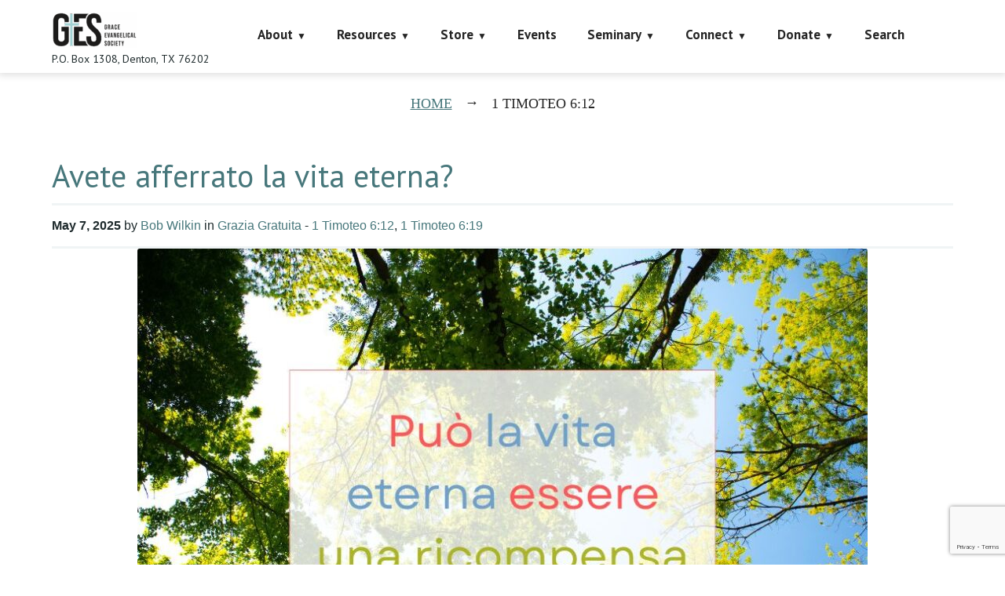

--- FILE ---
content_type: text/html; charset=UTF-8
request_url: https://faithalone.org/tag/1-timoteo-612/
body_size: 22702
content:
<!DOCTYPE html>
<html lang="en-US">
<head>
<script data-cfasync="false" data-no-defer="1" data-no-minify="1" data-no-optimize="1">var ewww_webp_supported=!1;function check_webp_feature(A,e){var w;e=void 0!==e?e:function(){},ewww_webp_supported?e(ewww_webp_supported):((w=new Image).onload=function(){ewww_webp_supported=0<w.width&&0<w.height,e&&e(ewww_webp_supported)},w.onerror=function(){e&&e(!1)},w.src="data:image/webp;base64,"+{alpha:"UklGRkoAAABXRUJQVlA4WAoAAAAQAAAAAAAAAAAAQUxQSAwAAAARBxAR/Q9ERP8DAABWUDggGAAAABQBAJ0BKgEAAQAAAP4AAA3AAP7mtQAAAA=="}[A])}check_webp_feature("alpha");</script><script data-cfasync="false" data-no-defer="1" data-no-minify="1" data-no-optimize="1">var Arrive=function(c,w){"use strict";if(c.MutationObserver&&"undefined"!=typeof HTMLElement){var r,a=0,u=(r=HTMLElement.prototype.matches||HTMLElement.prototype.webkitMatchesSelector||HTMLElement.prototype.mozMatchesSelector||HTMLElement.prototype.msMatchesSelector,{matchesSelector:function(e,t){return e instanceof HTMLElement&&r.call(e,t)},addMethod:function(e,t,r){var a=e[t];e[t]=function(){return r.length==arguments.length?r.apply(this,arguments):"function"==typeof a?a.apply(this,arguments):void 0}},callCallbacks:function(e,t){t&&t.options.onceOnly&&1==t.firedElems.length&&(e=[e[0]]);for(var r,a=0;r=e[a];a++)r&&r.callback&&r.callback.call(r.elem,r.elem);t&&t.options.onceOnly&&1==t.firedElems.length&&t.me.unbindEventWithSelectorAndCallback.call(t.target,t.selector,t.callback)},checkChildNodesRecursively:function(e,t,r,a){for(var i,n=0;i=e[n];n++)r(i,t,a)&&a.push({callback:t.callback,elem:i}),0<i.childNodes.length&&u.checkChildNodesRecursively(i.childNodes,t,r,a)},mergeArrays:function(e,t){var r,a={};for(r in e)e.hasOwnProperty(r)&&(a[r]=e[r]);for(r in t)t.hasOwnProperty(r)&&(a[r]=t[r]);return a},toElementsArray:function(e){return e=void 0!==e&&("number"!=typeof e.length||e===c)?[e]:e}}),e=(l.prototype.addEvent=function(e,t,r,a){a={target:e,selector:t,options:r,callback:a,firedElems:[]};return this._beforeAdding&&this._beforeAdding(a),this._eventsBucket.push(a),a},l.prototype.removeEvent=function(e){for(var t,r=this._eventsBucket.length-1;t=this._eventsBucket[r];r--)e(t)&&(this._beforeRemoving&&this._beforeRemoving(t),(t=this._eventsBucket.splice(r,1))&&t.length&&(t[0].callback=null))},l.prototype.beforeAdding=function(e){this._beforeAdding=e},l.prototype.beforeRemoving=function(e){this._beforeRemoving=e},l),t=function(i,n){var o=new e,l=this,s={fireOnAttributesModification:!1};return o.beforeAdding(function(t){var e=t.target;e!==c.document&&e!==c||(e=document.getElementsByTagName("html")[0]);var r=new MutationObserver(function(e){n.call(this,e,t)}),a=i(t.options);r.observe(e,a),t.observer=r,t.me=l}),o.beforeRemoving(function(e){e.observer.disconnect()}),this.bindEvent=function(e,t,r){t=u.mergeArrays(s,t);for(var a=u.toElementsArray(this),i=0;i<a.length;i++)o.addEvent(a[i],e,t,r)},this.unbindEvent=function(){var r=u.toElementsArray(this);o.removeEvent(function(e){for(var t=0;t<r.length;t++)if(this===w||e.target===r[t])return!0;return!1})},this.unbindEventWithSelectorOrCallback=function(r){var a=u.toElementsArray(this),i=r,e="function"==typeof r?function(e){for(var t=0;t<a.length;t++)if((this===w||e.target===a[t])&&e.callback===i)return!0;return!1}:function(e){for(var t=0;t<a.length;t++)if((this===w||e.target===a[t])&&e.selector===r)return!0;return!1};o.removeEvent(e)},this.unbindEventWithSelectorAndCallback=function(r,a){var i=u.toElementsArray(this);o.removeEvent(function(e){for(var t=0;t<i.length;t++)if((this===w||e.target===i[t])&&e.selector===r&&e.callback===a)return!0;return!1})},this},i=new function(){var s={fireOnAttributesModification:!1,onceOnly:!1,existing:!1};function n(e,t,r){return!(!u.matchesSelector(e,t.selector)||(e._id===w&&(e._id=a++),-1!=t.firedElems.indexOf(e._id)))&&(t.firedElems.push(e._id),!0)}var c=(i=new t(function(e){var t={attributes:!1,childList:!0,subtree:!0};return e.fireOnAttributesModification&&(t.attributes=!0),t},function(e,i){e.forEach(function(e){var t=e.addedNodes,r=e.target,a=[];null!==t&&0<t.length?u.checkChildNodesRecursively(t,i,n,a):"attributes"===e.type&&n(r,i)&&a.push({callback:i.callback,elem:r}),u.callCallbacks(a,i)})})).bindEvent;return i.bindEvent=function(e,t,r){t=void 0===r?(r=t,s):u.mergeArrays(s,t);var a=u.toElementsArray(this);if(t.existing){for(var i=[],n=0;n<a.length;n++)for(var o=a[n].querySelectorAll(e),l=0;l<o.length;l++)i.push({callback:r,elem:o[l]});if(t.onceOnly&&i.length)return r.call(i[0].elem,i[0].elem);setTimeout(u.callCallbacks,1,i)}c.call(this,e,t,r)},i},o=new function(){var a={};function i(e,t){return u.matchesSelector(e,t.selector)}var n=(o=new t(function(){return{childList:!0,subtree:!0}},function(e,r){e.forEach(function(e){var t=e.removedNodes,e=[];null!==t&&0<t.length&&u.checkChildNodesRecursively(t,r,i,e),u.callCallbacks(e,r)})})).bindEvent;return o.bindEvent=function(e,t,r){t=void 0===r?(r=t,a):u.mergeArrays(a,t),n.call(this,e,t,r)},o};d(HTMLElement.prototype),d(NodeList.prototype),d(HTMLCollection.prototype),d(HTMLDocument.prototype),d(Window.prototype);var n={};return s(i,n,"unbindAllArrive"),s(o,n,"unbindAllLeave"),n}function l(){this._eventsBucket=[],this._beforeAdding=null,this._beforeRemoving=null}function s(e,t,r){u.addMethod(t,r,e.unbindEvent),u.addMethod(t,r,e.unbindEventWithSelectorOrCallback),u.addMethod(t,r,e.unbindEventWithSelectorAndCallback)}function d(e){e.arrive=i.bindEvent,s(i,e,"unbindArrive"),e.leave=o.bindEvent,s(o,e,"unbindLeave")}}(window,void 0),ewww_webp_supported=!1;function check_webp_feature(e,t){var r;ewww_webp_supported?t(ewww_webp_supported):((r=new Image).onload=function(){ewww_webp_supported=0<r.width&&0<r.height,t(ewww_webp_supported)},r.onerror=function(){t(!1)},r.src="data:image/webp;base64,"+{alpha:"UklGRkoAAABXRUJQVlA4WAoAAAAQAAAAAAAAAAAAQUxQSAwAAAARBxAR/Q9ERP8DAABWUDggGAAAABQBAJ0BKgEAAQAAAP4AAA3AAP7mtQAAAA==",animation:"UklGRlIAAABXRUJQVlA4WAoAAAASAAAAAAAAAAAAQU5JTQYAAAD/////AABBTk1GJgAAAAAAAAAAAAAAAAAAAGQAAABWUDhMDQAAAC8AAAAQBxAREYiI/gcA"}[e])}function ewwwLoadImages(e){if(e){for(var t=document.querySelectorAll(".batch-image img, .image-wrapper a, .ngg-pro-masonry-item a, .ngg-galleria-offscreen-seo-wrapper a"),r=0,a=t.length;r<a;r++)ewwwAttr(t[r],"data-src",t[r].getAttribute("data-webp")),ewwwAttr(t[r],"data-thumbnail",t[r].getAttribute("data-webp-thumbnail"));for(var i=document.querySelectorAll("div.woocommerce-product-gallery__image"),r=0,a=i.length;r<a;r++)ewwwAttr(i[r],"data-thumb",i[r].getAttribute("data-webp-thumb"))}for(var n=document.querySelectorAll("video"),r=0,a=n.length;r<a;r++)ewwwAttr(n[r],"poster",e?n[r].getAttribute("data-poster-webp"):n[r].getAttribute("data-poster-image"));for(var o,l=document.querySelectorAll("img.ewww_webp_lazy_load"),r=0,a=l.length;r<a;r++)e&&(ewwwAttr(l[r],"data-lazy-srcset",l[r].getAttribute("data-lazy-srcset-webp")),ewwwAttr(l[r],"data-srcset",l[r].getAttribute("data-srcset-webp")),ewwwAttr(l[r],"data-lazy-src",l[r].getAttribute("data-lazy-src-webp")),ewwwAttr(l[r],"data-src",l[r].getAttribute("data-src-webp")),ewwwAttr(l[r],"data-orig-file",l[r].getAttribute("data-webp-orig-file")),ewwwAttr(l[r],"data-medium-file",l[r].getAttribute("data-webp-medium-file")),ewwwAttr(l[r],"data-large-file",l[r].getAttribute("data-webp-large-file")),null!=(o=l[r].getAttribute("srcset"))&&!1!==o&&o.includes("R0lGOD")&&ewwwAttr(l[r],"src",l[r].getAttribute("data-lazy-src-webp"))),l[r].className=l[r].className.replace(/\bewww_webp_lazy_load\b/,"");for(var s=document.querySelectorAll(".ewww_webp"),r=0,a=s.length;r<a;r++)e?(ewwwAttr(s[r],"srcset",s[r].getAttribute("data-srcset-webp")),ewwwAttr(s[r],"src",s[r].getAttribute("data-src-webp")),ewwwAttr(s[r],"data-orig-file",s[r].getAttribute("data-webp-orig-file")),ewwwAttr(s[r],"data-medium-file",s[r].getAttribute("data-webp-medium-file")),ewwwAttr(s[r],"data-large-file",s[r].getAttribute("data-webp-large-file")),ewwwAttr(s[r],"data-large_image",s[r].getAttribute("data-webp-large_image")),ewwwAttr(s[r],"data-src",s[r].getAttribute("data-webp-src"))):(ewwwAttr(s[r],"srcset",s[r].getAttribute("data-srcset-img")),ewwwAttr(s[r],"src",s[r].getAttribute("data-src-img"))),s[r].className=s[r].className.replace(/\bewww_webp\b/,"ewww_webp_loaded");window.jQuery&&jQuery.fn.isotope&&jQuery.fn.imagesLoaded&&(jQuery(".fusion-posts-container-infinite").imagesLoaded(function(){jQuery(".fusion-posts-container-infinite").hasClass("isotope")&&jQuery(".fusion-posts-container-infinite").isotope()}),jQuery(".fusion-portfolio:not(.fusion-recent-works) .fusion-portfolio-wrapper").imagesLoaded(function(){jQuery(".fusion-portfolio:not(.fusion-recent-works) .fusion-portfolio-wrapper").isotope()}))}function ewwwWebPInit(e){ewwwLoadImages(e),ewwwNggLoadGalleries(e),document.arrive(".ewww_webp",function(){ewwwLoadImages(e)}),document.arrive(".ewww_webp_lazy_load",function(){ewwwLoadImages(e)}),document.arrive("videos",function(){ewwwLoadImages(e)}),"loading"==document.readyState?document.addEventListener("DOMContentLoaded",ewwwJSONParserInit):("undefined"!=typeof galleries&&ewwwNggParseGalleries(e),ewwwWooParseVariations(e))}function ewwwAttr(e,t,r){null!=r&&!1!==r&&e.setAttribute(t,r)}function ewwwJSONParserInit(){"undefined"!=typeof galleries&&check_webp_feature("alpha",ewwwNggParseGalleries),check_webp_feature("alpha",ewwwWooParseVariations)}function ewwwWooParseVariations(e){if(e)for(var t=document.querySelectorAll("form.variations_form"),r=0,a=t.length;r<a;r++){var i=t[r].getAttribute("data-product_variations"),n=!1;try{for(var o in i=JSON.parse(i))void 0!==i[o]&&void 0!==i[o].image&&(void 0!==i[o].image.src_webp&&(i[o].image.src=i[o].image.src_webp,n=!0),void 0!==i[o].image.srcset_webp&&(i[o].image.srcset=i[o].image.srcset_webp,n=!0),void 0!==i[o].image.full_src_webp&&(i[o].image.full_src=i[o].image.full_src_webp,n=!0),void 0!==i[o].image.gallery_thumbnail_src_webp&&(i[o].image.gallery_thumbnail_src=i[o].image.gallery_thumbnail_src_webp,n=!0),void 0!==i[o].image.thumb_src_webp&&(i[o].image.thumb_src=i[o].image.thumb_src_webp,n=!0));n&&ewwwAttr(t[r],"data-product_variations",JSON.stringify(i))}catch(e){}}}function ewwwNggParseGalleries(e){if(e)for(var t in galleries){var r=galleries[t];galleries[t].images_list=ewwwNggParseImageList(r.images_list)}}function ewwwNggLoadGalleries(e){e&&document.addEventListener("ngg.galleria.themeadded",function(e,t){window.ngg_galleria._create_backup=window.ngg_galleria.create,window.ngg_galleria.create=function(e,t){var r=$(e).data("id");return galleries["gallery_"+r].images_list=ewwwNggParseImageList(galleries["gallery_"+r].images_list),window.ngg_galleria._create_backup(e,t)}})}function ewwwNggParseImageList(e){for(var t in e){var r=e[t];if(void 0!==r["image-webp"]&&(e[t].image=r["image-webp"],delete e[t]["image-webp"]),void 0!==r["thumb-webp"]&&(e[t].thumb=r["thumb-webp"],delete e[t]["thumb-webp"]),void 0!==r.full_image_webp&&(e[t].full_image=r.full_image_webp,delete e[t].full_image_webp),void 0!==r.srcsets)for(var a in r.srcsets)nggSrcset=r.srcsets[a],void 0!==r.srcsets[a+"-webp"]&&(e[t].srcsets[a]=r.srcsets[a+"-webp"],delete e[t].srcsets[a+"-webp"]);if(void 0!==r.full_srcsets)for(var i in r.full_srcsets)nggFSrcset=r.full_srcsets[i],void 0!==r.full_srcsets[i+"-webp"]&&(e[t].full_srcsets[i]=r.full_srcsets[i+"-webp"],delete e[t].full_srcsets[i+"-webp"])}return e}check_webp_feature("alpha",ewwwWebPInit);</script><meta charset="UTF-8" />
<title>1 Timoteo 6:12 &#8211; Grace Evangelical Society</title>
            <script data-cfasync="false">
                window._EPYT_ = window._EPYT_ || {
                    ajaxurl: "https://faithalone.org/wp-admin/admin-ajax.php",
                    security: "76840cb30f",
                    gallery_scrolloffset: 20,
                    eppathtoscripts: "https://faithalone.org/wp-content/plugins/youtube-embed-plus-pro/scripts/",
                    eppath: "https://faithalone.org/wp-content/plugins/youtube-embed-plus-pro/",
                    epresponsiveselector: ["iframe.__youtube_prefs_widget__"],
                    version: "14.2.4",
                    epdovol: true,
                    evselector: 'iframe.__youtube_prefs__[src], iframe[src*="youtube.com/embed/"], iframe[src*="youtube-nocookie.com/embed/"]',
                    ajax_compat: false,
                    maxres_facade: 'eager',
                    ytapi_load: 'light',
                    pause_others: false,
                    facade_mode: true,
                    not_live_on_channel: false,
                    not_live_showtime: 180,
                                stopMobileBuffer: true                };</script>
            <meta name='robots' content='max-image-preview:large' />
<meta name="viewport" content="width=device-width, initial-scale=1" />
<link rel='dns-prefetch' href='//www.googletagmanager.com' />
<link rel='dns-prefetch' href='//maxcdn.bootstrapcdn.com' />
<link rel='dns-prefetch' href='//fonts.googleapis.com' />
<link rel="alternate" type="application/rss+xml" title="Grace Evangelical Society &raquo; Feed" href="https://faithalone.org/feed/" />
<link rel="alternate" type="application/rss+xml" title="Grace Evangelical Society &raquo; Comments Feed" href="https://faithalone.org/comments/feed/" />
<link rel="alternate" type="text/calendar" title="Grace Evangelical Society &raquo; iCal Feed" href="https://faithalone.org/events/?ical=1" />
<link rel="profile" href="http://gmpg.org/xfn/11" />
<link rel="alternate" type="application/rss+xml" title="Grace Evangelical Society &raquo; 1 Timoteo 6:12 Tag Feed" href="https://faithalone.org/tag/1-timoteo-612/feed/" />
<style id='wp-img-auto-sizes-contain-inline-css' type='text/css'>
img:is([sizes=auto i],[sizes^="auto," i]){contain-intrinsic-size:3000px 1500px}
/*# sourceURL=wp-img-auto-sizes-contain-inline-css */
</style>
<link rel='stylesheet' id='wpa-css-css' href='https://faithalone.org/wp-content/plugins/wp-attachments/styles/0/wpa.css?ver=87cfaf43c9b989e6e5e8fc79f9045cea' type='text/css' media='all' />
<style id='wp-emoji-styles-inline-css' type='text/css'>

	img.wp-smiley, img.emoji {
		display: inline !important;
		border: none !important;
		box-shadow: none !important;
		height: 1em !important;
		width: 1em !important;
		margin: 0 0.07em !important;
		vertical-align: -0.1em !important;
		background: none !important;
		padding: 0 !important;
	}
/*# sourceURL=wp-emoji-styles-inline-css */
</style>
<link rel='stylesheet' id='wp-block-library-css' href='https://faithalone.org/wp-includes/css/dist/block-library/style.min.css?ver=87cfaf43c9b989e6e5e8fc79f9045cea' type='text/css' media='all' />
<style id='global-styles-inline-css' type='text/css'>
:root{--wp--preset--aspect-ratio--square: 1;--wp--preset--aspect-ratio--4-3: 4/3;--wp--preset--aspect-ratio--3-4: 3/4;--wp--preset--aspect-ratio--3-2: 3/2;--wp--preset--aspect-ratio--2-3: 2/3;--wp--preset--aspect-ratio--16-9: 16/9;--wp--preset--aspect-ratio--9-16: 9/16;--wp--preset--color--black: #000000;--wp--preset--color--cyan-bluish-gray: #abb8c3;--wp--preset--color--white: #ffffff;--wp--preset--color--pale-pink: #f78da7;--wp--preset--color--vivid-red: #cf2e2e;--wp--preset--color--luminous-vivid-orange: #ff6900;--wp--preset--color--luminous-vivid-amber: #fcb900;--wp--preset--color--light-green-cyan: #7bdcb5;--wp--preset--color--vivid-green-cyan: #00d084;--wp--preset--color--pale-cyan-blue: #8ed1fc;--wp--preset--color--vivid-cyan-blue: #0693e3;--wp--preset--color--vivid-purple: #9b51e0;--wp--preset--gradient--vivid-cyan-blue-to-vivid-purple: linear-gradient(135deg,rgb(6,147,227) 0%,rgb(155,81,224) 100%);--wp--preset--gradient--light-green-cyan-to-vivid-green-cyan: linear-gradient(135deg,rgb(122,220,180) 0%,rgb(0,208,130) 100%);--wp--preset--gradient--luminous-vivid-amber-to-luminous-vivid-orange: linear-gradient(135deg,rgb(252,185,0) 0%,rgb(255,105,0) 100%);--wp--preset--gradient--luminous-vivid-orange-to-vivid-red: linear-gradient(135deg,rgb(255,105,0) 0%,rgb(207,46,46) 100%);--wp--preset--gradient--very-light-gray-to-cyan-bluish-gray: linear-gradient(135deg,rgb(238,238,238) 0%,rgb(169,184,195) 100%);--wp--preset--gradient--cool-to-warm-spectrum: linear-gradient(135deg,rgb(74,234,220) 0%,rgb(151,120,209) 20%,rgb(207,42,186) 40%,rgb(238,44,130) 60%,rgb(251,105,98) 80%,rgb(254,248,76) 100%);--wp--preset--gradient--blush-light-purple: linear-gradient(135deg,rgb(255,206,236) 0%,rgb(152,150,240) 100%);--wp--preset--gradient--blush-bordeaux: linear-gradient(135deg,rgb(254,205,165) 0%,rgb(254,45,45) 50%,rgb(107,0,62) 100%);--wp--preset--gradient--luminous-dusk: linear-gradient(135deg,rgb(255,203,112) 0%,rgb(199,81,192) 50%,rgb(65,88,208) 100%);--wp--preset--gradient--pale-ocean: linear-gradient(135deg,rgb(255,245,203) 0%,rgb(182,227,212) 50%,rgb(51,167,181) 100%);--wp--preset--gradient--electric-grass: linear-gradient(135deg,rgb(202,248,128) 0%,rgb(113,206,126) 100%);--wp--preset--gradient--midnight: linear-gradient(135deg,rgb(2,3,129) 0%,rgb(40,116,252) 100%);--wp--preset--font-size--small: 13px;--wp--preset--font-size--medium: 20px;--wp--preset--font-size--large: 36px;--wp--preset--font-size--x-large: 42px;--wp--preset--spacing--20: 0.44rem;--wp--preset--spacing--30: 0.67rem;--wp--preset--spacing--40: 1rem;--wp--preset--spacing--50: 1.5rem;--wp--preset--spacing--60: 2.25rem;--wp--preset--spacing--70: 3.38rem;--wp--preset--spacing--80: 5.06rem;--wp--preset--shadow--natural: 6px 6px 9px rgba(0, 0, 0, 0.2);--wp--preset--shadow--deep: 12px 12px 50px rgba(0, 0, 0, 0.4);--wp--preset--shadow--sharp: 6px 6px 0px rgba(0, 0, 0, 0.2);--wp--preset--shadow--outlined: 6px 6px 0px -3px rgb(255, 255, 255), 6px 6px rgb(0, 0, 0);--wp--preset--shadow--crisp: 6px 6px 0px rgb(0, 0, 0);}:where(.is-layout-flex){gap: 0.5em;}:where(.is-layout-grid){gap: 0.5em;}body .is-layout-flex{display: flex;}.is-layout-flex{flex-wrap: wrap;align-items: center;}.is-layout-flex > :is(*, div){margin: 0;}body .is-layout-grid{display: grid;}.is-layout-grid > :is(*, div){margin: 0;}:where(.wp-block-columns.is-layout-flex){gap: 2em;}:where(.wp-block-columns.is-layout-grid){gap: 2em;}:where(.wp-block-post-template.is-layout-flex){gap: 1.25em;}:where(.wp-block-post-template.is-layout-grid){gap: 1.25em;}.has-black-color{color: var(--wp--preset--color--black) !important;}.has-cyan-bluish-gray-color{color: var(--wp--preset--color--cyan-bluish-gray) !important;}.has-white-color{color: var(--wp--preset--color--white) !important;}.has-pale-pink-color{color: var(--wp--preset--color--pale-pink) !important;}.has-vivid-red-color{color: var(--wp--preset--color--vivid-red) !important;}.has-luminous-vivid-orange-color{color: var(--wp--preset--color--luminous-vivid-orange) !important;}.has-luminous-vivid-amber-color{color: var(--wp--preset--color--luminous-vivid-amber) !important;}.has-light-green-cyan-color{color: var(--wp--preset--color--light-green-cyan) !important;}.has-vivid-green-cyan-color{color: var(--wp--preset--color--vivid-green-cyan) !important;}.has-pale-cyan-blue-color{color: var(--wp--preset--color--pale-cyan-blue) !important;}.has-vivid-cyan-blue-color{color: var(--wp--preset--color--vivid-cyan-blue) !important;}.has-vivid-purple-color{color: var(--wp--preset--color--vivid-purple) !important;}.has-black-background-color{background-color: var(--wp--preset--color--black) !important;}.has-cyan-bluish-gray-background-color{background-color: var(--wp--preset--color--cyan-bluish-gray) !important;}.has-white-background-color{background-color: var(--wp--preset--color--white) !important;}.has-pale-pink-background-color{background-color: var(--wp--preset--color--pale-pink) !important;}.has-vivid-red-background-color{background-color: var(--wp--preset--color--vivid-red) !important;}.has-luminous-vivid-orange-background-color{background-color: var(--wp--preset--color--luminous-vivid-orange) !important;}.has-luminous-vivid-amber-background-color{background-color: var(--wp--preset--color--luminous-vivid-amber) !important;}.has-light-green-cyan-background-color{background-color: var(--wp--preset--color--light-green-cyan) !important;}.has-vivid-green-cyan-background-color{background-color: var(--wp--preset--color--vivid-green-cyan) !important;}.has-pale-cyan-blue-background-color{background-color: var(--wp--preset--color--pale-cyan-blue) !important;}.has-vivid-cyan-blue-background-color{background-color: var(--wp--preset--color--vivid-cyan-blue) !important;}.has-vivid-purple-background-color{background-color: var(--wp--preset--color--vivid-purple) !important;}.has-black-border-color{border-color: var(--wp--preset--color--black) !important;}.has-cyan-bluish-gray-border-color{border-color: var(--wp--preset--color--cyan-bluish-gray) !important;}.has-white-border-color{border-color: var(--wp--preset--color--white) !important;}.has-pale-pink-border-color{border-color: var(--wp--preset--color--pale-pink) !important;}.has-vivid-red-border-color{border-color: var(--wp--preset--color--vivid-red) !important;}.has-luminous-vivid-orange-border-color{border-color: var(--wp--preset--color--luminous-vivid-orange) !important;}.has-luminous-vivid-amber-border-color{border-color: var(--wp--preset--color--luminous-vivid-amber) !important;}.has-light-green-cyan-border-color{border-color: var(--wp--preset--color--light-green-cyan) !important;}.has-vivid-green-cyan-border-color{border-color: var(--wp--preset--color--vivid-green-cyan) !important;}.has-pale-cyan-blue-border-color{border-color: var(--wp--preset--color--pale-cyan-blue) !important;}.has-vivid-cyan-blue-border-color{border-color: var(--wp--preset--color--vivid-cyan-blue) !important;}.has-vivid-purple-border-color{border-color: var(--wp--preset--color--vivid-purple) !important;}.has-vivid-cyan-blue-to-vivid-purple-gradient-background{background: var(--wp--preset--gradient--vivid-cyan-blue-to-vivid-purple) !important;}.has-light-green-cyan-to-vivid-green-cyan-gradient-background{background: var(--wp--preset--gradient--light-green-cyan-to-vivid-green-cyan) !important;}.has-luminous-vivid-amber-to-luminous-vivid-orange-gradient-background{background: var(--wp--preset--gradient--luminous-vivid-amber-to-luminous-vivid-orange) !important;}.has-luminous-vivid-orange-to-vivid-red-gradient-background{background: var(--wp--preset--gradient--luminous-vivid-orange-to-vivid-red) !important;}.has-very-light-gray-to-cyan-bluish-gray-gradient-background{background: var(--wp--preset--gradient--very-light-gray-to-cyan-bluish-gray) !important;}.has-cool-to-warm-spectrum-gradient-background{background: var(--wp--preset--gradient--cool-to-warm-spectrum) !important;}.has-blush-light-purple-gradient-background{background: var(--wp--preset--gradient--blush-light-purple) !important;}.has-blush-bordeaux-gradient-background{background: var(--wp--preset--gradient--blush-bordeaux) !important;}.has-luminous-dusk-gradient-background{background: var(--wp--preset--gradient--luminous-dusk) !important;}.has-pale-ocean-gradient-background{background: var(--wp--preset--gradient--pale-ocean) !important;}.has-electric-grass-gradient-background{background: var(--wp--preset--gradient--electric-grass) !important;}.has-midnight-gradient-background{background: var(--wp--preset--gradient--midnight) !important;}.has-small-font-size{font-size: var(--wp--preset--font-size--small) !important;}.has-medium-font-size{font-size: var(--wp--preset--font-size--medium) !important;}.has-large-font-size{font-size: var(--wp--preset--font-size--large) !important;}.has-x-large-font-size{font-size: var(--wp--preset--font-size--x-large) !important;}
/*# sourceURL=global-styles-inline-css */
</style>

<style id='classic-theme-styles-inline-css' type='text/css'>
/*! This file is auto-generated */
.wp-block-button__link{color:#fff;background-color:#32373c;border-radius:9999px;box-shadow:none;text-decoration:none;padding:calc(.667em + 2px) calc(1.333em + 2px);font-size:1.125em}.wp-block-file__button{background:#32373c;color:#fff;text-decoration:none}
/*# sourceURL=/wp-includes/css/classic-themes.min.css */
</style>
<link rel='stylesheet' id='cherry-social-flaticon-css' href='https://faithalone.org/wp-content/plugins/cherry-social/public/assets/fonts/flaticon.min.css?ver=1.0.4' type='text/css' media='all' />
<link rel='stylesheet' id='cherry-social-css' href='https://faithalone.org/wp-content/plugins/cherry-social/public/assets/css/public.css?ver=1.0.4' type='text/css' media='all' />
<link rel='stylesheet' id='contact-form-7-css' href='https://faithalone.org/wp-content/plugins/contact-form-7/includes/css/styles.css?ver=6.1.4' type='text/css' media='all' />
<link rel='stylesheet' id='faithalone-ebooks-css' href='https://faithalone.org/wp-content/plugins/faithalone-ebooks/public/css/faithalone-ebooks-public.css?ver=1.0.15' type='text/css' media='all' />
<link rel='stylesheet' id='faithalone-radio-css' href='https://faithalone.org/wp-content/plugins/faithalone-radio/public/css/faithalone-radio-public.css?ver=1.0.0' type='text/css' media='all' />
<link rel='stylesheet' id='ppress-frontend-css' href='https://faithalone.org/wp-content/plugins/wp-user-avatar/assets/css/frontend.min.css?ver=4.16.8' type='text/css' media='all' />
<link rel='stylesheet' id='ppress-flatpickr-css' href='https://faithalone.org/wp-content/plugins/wp-user-avatar/assets/flatpickr/flatpickr.min.css?ver=4.16.8' type='text/css' media='all' />
<link rel='stylesheet' id='ppress-select2-css' href='https://faithalone.org/wp-content/plugins/wp-user-avatar/assets/select2/select2.min.css?ver=87cfaf43c9b989e6e5e8fc79f9045cea' type='text/css' media='all' />
<link rel='stylesheet' id='font-awesome-css' href='//maxcdn.bootstrapcdn.com/font-awesome/4.4.0/css/font-awesome.min.css?ver=4.4.0' type='text/css' media='all' />
<link rel='stylesheet' id='swiper-css' href='https://faithalone.org/wp-content/plugins/cherry-shortcodes/assets/css/swiper.css?ver=1.0.7.6' type='text/css' media='all' />
<link rel='stylesheet' id='magnific-popup-css' href='https://faithalone.org/wp-content/themes/cherryframework4/lib/assets/css/magnific-popup.css?ver=1.0.0' type='text/css' media='all' />
<link rel='stylesheet' id='cherry-shortcodes-all-css' href='https://faithalone.org/wp-content/plugins/cherry-shortcodes/assets/css/shortcodes.css?ver=1.0.7.6' type='text/css' media='all' />
<link rel='stylesheet' id='font-awesome-brands-css' href='https://faithalone.org/wp-content/themes/theme57687/assets/fontawesome/brands.min.css?ver=87cfaf43c9b989e6e5e8fc79f9045cea' type='text/css' media='all' />
<link rel='stylesheet' id='theme57687-grid-base-css' href='https://faithalone.org/wp-content/themes/theme57687/assets/css/grid-base.css?ver=1.0.98' type='text/css' media='all' />
<link rel='stylesheet' id='theme57687-grid-responsive-css' href='https://faithalone.org/wp-content/themes/cherryframework4/assets/css/grid-responsive.css?ver=1.0.98' type='text/css' media='all' />
<link rel='stylesheet' id='slick-css' href='https://faithalone.org/wp-content/themes/cherryframework4/lib/assets/css/slick.css?ver=1.5.0' type='text/css' media='all' />
<link rel='stylesheet' id='cherryframework4-drop-downs-css' href='https://faithalone.org/wp-content/themes/cherryframework4/lib/assets/css/drop-downs.css?ver=1.0.0' type='text/css' media='all' />
<link rel='stylesheet' id='theme57687-main-css' href='https://faithalone.org/wp-content/themes/theme57687/assets/css/main.css?ver=1.0.98' type='text/css' media='all' />
<link rel='stylesheet' id='theme57687-main-responsive-css' href='https://faithalone.org/wp-content/themes/theme57687/assets/css/main-responsive.css?ver=1.0.98' type='text/css' media='all' />
<link rel='stylesheet' id='cherryframework4-add-ons-css' href='https://faithalone.org/wp-content/themes/cherryframework4/lib/assets/css/add-ons.css?ver=4.0.5.6' type='text/css' media='all' />
<link rel='stylesheet' id='theme57687-style-css' href='https://faithalone.org/wp-content/themes/theme57687/style.css?ver=1.0.98' type='text/css' media='all' />
<style id='theme57687-style-inline-css' type='text/css'>
body {color:#1f2b2d;font:22px/30px "Times New Roman", Times, serif;}body{background-color:#FFFFFF;background-repeat:repeat;background-position:left;background-attachment:fixed;background-clip:padding-box;background-size:cover;background-origin:padding-box;background-image:none;}input[type="text"],input[type="search"],input[type="password"],input[type="email"],input[type="tel"],input[type="email"],input[type="url"] {color:#242424;font:16px/20px "PT Sans", sans-serif;}h1, .h1 {letter-spacing:0;color:#4377a9;font:47px/57px Oswald, sans-serif;}h2, .h2 {letter-spacing:0;color:#242424;font:700 26px/29px "PT Sans", sans-serif;}h3, .h3 {letter-spacing:0;color:#000000;font:22px/23px "PT Sans", sans-serif;}h4, .h4 {letter-spacing:0;color:#59676a;font:700 16px/21px "PT Sans", sans-serif;}h5, .h5 {letter-spacing:0;color:#333333;font:16px/18px "PT Sans", sans-serif;}h6, .h6 {letter-spacing:0;color:#6b6b6b;font:12px/14px "PT Sans", sans-serif;}code {color: #47777b;background-color: rgb(255,255,255);}pre {color: #242424;background-color: rgb(197,197,197);border-color: rgb(151,151,151);}kbd {background-color: rgb(0,0,0);}.site-link {color:#2a8da6;font:700 24px/26px "Playfair Display", sans-serif;}.footer-logo-link {color:#2a8da6;font:700 24px/26px "Playfair Display", serif;}.site-footer {color:#e8e8e8;font:16px/26px "PT Sans", sans-serif;}.site-footer{background-color:#242424;background-repeat:repeat;background-position:left;background-attachment:fixed;background-clip:padding-box;background-size:cover;background-origin:padding-box;background-image:none;}a {color: #47777b;}a:hover {color: #242424;}.menu-primary a {color:#242424;font:700 17px/24px "PT Sans", sans-serif;}.menu-secondary a {color:#242424;font:17px/22px "PT Sans", sans-serif;}.cherry-mega-menu-sub-item > a {color: #1f2b2d;}.cherry-mega-menu-sub-item > a:hover {color: #47777b;}.cherry-mega-menu-sub .sub-column-title > a {color: #ffffff;}.cherry-breadcrumbs {background-color: rgb(191,191,191);}.cherry-breadcrumbs_item_link,.cherry-breadcrumbs_item_target,.cherry-breadcrumbs_browse,.cherry-breadcrumbs_item_sep {text-align:left;color:#242424;font:18px/21px "Times New Roman", Times, serif;}.post-gallery_prev,.post-gallery_next {background-color: #47777b;color: #ffffff;}.post-gallery_prev:hover,.post-gallery_next:hover {background-color: #ffffff;color: #000000;}.post-gallery_item_caption {background-color: #ffffff;color: #000000;}.post-gallery_paging_item {background-color: #ffffff;}.slick-active > .post-gallery_paging_item,.post-gallery_paging_item:hover {background-color: #47777b;}.cherry-list-numbered-circle > li, .cherry-list-numbered-slash > li, .cherry-list-icons > li {color: rgb(2,2,2);}.cherry-list-numbered-circle > li::before {background-color: #47777b;}.cherry-list-numbered-circle > li:hover::before {background-color: rgb(2,2,2);}.cherry-list-numbered-circle > li:hover {color: #47777b;}.cherry-list-simple > li {color: #47777b;}.cherry-list-simple > li::before {color: rgb(172,172,172);}.cherry-list-simple > li:hover {color: rgb(2,2,2);}.cherry-list-simple > li:hover::before {color: #47777b;}.cherry-list-numbered-slash > li::before {color: #47777b;}.cherry-list-numbered-slash > li:hover {color: #47777b;}.cherry-list-numbered-slash > li:hover::before {color: rgb(2,2,2);}.cherry-list-icons > li {color: rgb(2,2,2);}.cherry-list-icons > li:hover {color: #47777b;}.cherry-list-icons > li i {color: rgb(172,172,172);}.cherry-list-icons > li:hover i {color: rgb(2,2,2);}.cherry-hr-primary{background-color: #47777b;}.cherry-hr-gray-lighter{background-color: rgb(172,172,172);}.cherry-hr-gray-dark{background-color: rgb(2,2,2);}.cherry-drop-cap:first-letter {color: #47777b;}.cherry-drop-cap-bg:first-letter {background-color: #47777b}.cherry-drop-cap-bg-grey:first-letter {background-color: rgb(92,104,106);}.cherry-blockquote, .cherry-blockquote:before{color: #47777b;}.cherry-highlight {background-color: #47777b;}.cherry-highlight-grey {background-color: rgb(172,172,172);}.cherry-btn-transparent:hover{color: #242424;}.cherry-tabs-nav span {color: #ffffff;}.cherry-tabs-nav span.cherry-tabs-current {color: #47777b;border-bottom: 2px solid rgb(174,174,174);}.cherry-post-meta .cherry-post-date {color: #47777b;}.portfolio-wrap .portfolio-container .portfolio-pagination ul.page-link li a {color: rgb(2,2,2);}.portfolio-wrap .portfolio-container .portfolio-pagination .page-nav a {color: rgb(2,2,2);}.text-muted {color: rgb(70,70,70);}.help-block {color: rgb(82,94,96);}legend {color: rgb(0,0,0);font-size: 33px;border-bottom: 1px solid rgb(174,174,174);}.cherry-highlight-grey {color: rgb(2,2,2);}abbr[title],abbr[data-original-title] {border-bottom: 1px dotted rgb(2,2,2);}output {color: #242424;font-size: 22px;line-height: 30px;}small, .small {color: rgb(2,2,2);}small, .small {font-size: 19px;}.form-control[disabled], .form-control[readonly], .form-control fieldset[disabled] {background-color: rgb(172,172,172);}.form-control {color: #242424;font-size: 22px;line-height: 30px;}.blockquote-reverse, blockquote.pull-right {border-right: 5px solid rgb(172,172,172);}.page-header {border-bottom: 1px solid rgb(172,172,172);}blockquote {border-left: 5px solid rgb(172,172,172);font-size: 27px;}hr {border-top: 1px solid rgb(172,172,172);}.close,.close:hover,.close:focus {color: #fcf8e3;font-size: 33px;}.lead {font-size: 25px;}.entry-content table {border: 1px solid rgb(159,171,173);}.entry-content table > thead > tr > th,.entry-content table > thead > tr > td,.entry-content table > tbody > tr > th,.entry-content table > tbody > tr > td,.entry-content table > tfoot > tr > th,.entry-content table > tfoot > tr > td {border: 1px solid rgb(159,171,173);line-height: 30px;}.table .table {background-color: #1f2b2d;}.table > thead > tr > th,.table > thead > tr > td,.table > tbody > tr > th,.table > tbody > tr > td,.table > tfoot > tr > th,.table > tfoot > tr > td {line-height: 30px;}dt,dd {line-height: 30px;}blockquote footer,blockquote small,blockquote .small {line-height: 30px;}address {line-height: 30px;}.cherry-nav-divider {background-color: rgb(172,172,172);}.cherry-box .box-primary {background-color: #47777b;color: #ffffff;}.cherry-box .box-secondary {background-color: #ffffff;color: #000000;}.cherry-box .box-gray {background-color: #242424;}.cherry-box .box-primary-border {border-color: #47777b;}.cherry-box .box-secondary-border {border-color: #ffffff;}.cherry-box .box-gray-border {border-color: #242424;}.text-primary {color:#47777b;}.text-primary:hover {color:rgb(46,94,98);}.text-success {color:#dff0d8;}.text-success:hover {color:rgb(198,215,191);}.text-info {color:#d9edf7;}.text-info:hover {color:rgb(192,212,222);}.text-warning {color:#fcf8e3;}.text-warning:hover {color:rgb(227,223,202);}.text-danger {color:#f2dede;}.text-danger:hover {color:rgb(217,197,197);}.bg-primary {background-color:#47777b;}.bg-primary:hover {background-color:rgb(46,94,98);}.bg-success {background-color:#dff0d8;}.bg-success:hover {background-color:rgb(198,215,191);}.bg-info {background-color:#d9edf7;}.bg-info:hover {background-color:rgb(192,212,222);}.bg-warning {background-color:#fcf8e3;}.bg-warning:hover {background-color:rgb(227,223,202);}.bg-danger {background-color:#f2dede;}.bg-danger:hover {background-color:rgb(217,197,197);}@media ( min-width:992px ) {.site-header.boxed { max-width: 1178px }.site-content.boxed { max-width: 1178px }.site-footer.boxed { max-width: 1178px }.site-header.boxed .container {width: auto;max-width: 1178px}.site-content.boxed .container{width: auto;max-width: 1178px}.site-footer.boxed .container {width: auto;max-width: 1178px}.site-header.wide .container,.site-content.wide .container,.site-footer.wide .container {width: auto;max-width: 1178px}}@media ( max-width:768px ) {.menu-primary_trigger {display: block;}.simple-menu.menu-items {display: none !important;}.simple-menu.menu-items[aria-expanded="true"] {display: block !important;}.simple-menu.menu-items {padding: 10px;background: #fafafa;}.simple-menu .sub-menu {position: static;float: none;visibility: visible;opacity: 1;padding: 0 0 0 20px;background: none;}.simple-menu .sub-menu li {float: none;}.simple-menu .sub-menu a {width: 100%;color: #242424;}.simple-menu > ul > li {float: none;display: block;margin: 0;padding: 0 0 3px 0;}}@media ( min-width:768px ) {.simple-menu li:hover > ul,.simple-menu li.focus > ul,.simple-menu li.menu-hover > ul {opacity: 1;visibility: visible;overflow: visible;}}/* Navigation (Menu) */::-webkit-input-placeholder {opacity: 1;color:#bcbcbc;}::-moz-placeholder{opacity: 1;color:#bcbcbc;}/* Firefox 19+ */:-moz-placeholder{opacity: 1;color:#bcbcbc;}/* Firefox 18- */:-ms-input-placeholder{opacity: 1;color:#bcbcbc;}#static-area-header-top.isStick{background: #ffffff;}#menu-primary #menu-primary-items > .menu-item > a:before {background: #47777b;}#menu-primary > .menu-items > .menu-item > a {color: #242424;}#menu-primary > .menu-items > .menu-item.current-menu-item > a,#menu-primary > .menu-items > .menu-item > a:hover {color: #47777b;}#menu-primary > #menu-primary-items .cherry-mega-menu-sub.mega-sub > li:before{background: rgba(0,0,0, 0.1);}#menu-primary .sub-menu,#menu-primary .cherry-mega-menu-sub,#menu-primary .cherry-mega-menu-sub.simple-sub {-webkit-box-shadow: 0 0 1px 2px rgba(0,0,0,0.05);box-shadow: 0 0 1px 2px rgba(0,0,0,0.05);background: white;}#menu-primary .sub-menu .menu-item > a,#menu-primary .cherry-mega-menu-sub > a {color:#242424;font:700 17px/24px "PT Sans", sans-serif;;color: #47777b;}#menu-primary .sub-menu .menu-item > a:hover,#menu-primary .cherry-mega-menu-sub > a:hover {color: #242424;}#menu-primary .cherry-mega-menu-sub .megamenu-post-wrap .btn {color: #fff;background: #47777b;}#menu-primary .cherry-mega-menu-sub .megamenu-post-wrap .btn:hover {color: #47777b;background: #ffffff;}#menu-primary a {color: #47777b;}#menu-primary a:hover {color: #242424;}#menu-secondary .menu-item > a {color: #47777b;}#menu-secondary .menu-item > a:hover,#menu-secondary .menu-item.current-menu-item > a {color: #ffffff;}/*mega menu mobile */#menu-primary .cherry-mega-menu-mobile-trigger,#menu-primary .cherry-mega-menu-mobile-close {font-family: 'Montserrat', sans-serif;color: #ffffff;background: #47777b;}#menu-primary .cherry-mega-menu-mobile-trigger:hover,#menu-primary .cherry-mega-menu-mobile-close:hover {background: #242424;}/* simple menu mobile */@media ( max-width:768px ) {#menu-primary .menu-primary_trigger {font-family: 'Montserrat', sans-serif;border:none;width:100%;background: #47777b;color: white;}#menu-primary .menu-primary_trigger:hover {background: #242424;}#menu-primary #menu-primary-items > .menu-item {float:none;width:auto !important;margin:5px 0 0;text-align: center;display: block;}#menu-primary > #menu-primary-items > .menu-item > a {padding:10px;}#menu-primary > #menu-primary-items .sub-menu{text-align: center;box-shadow: none;padding: 0;}#menu-primary > #menu-primary-items .sub-menu .sub-menu {padding:0;margin:0 0 0 20px;text-align: center;box-shadow: none;}}/* Logo */.site-link:hover {color:#2a8da6;}/* Pagination *//*Blog posts list pagination*/.navigation.pagination .nav-links .page-numbers {font: 700 19px/24px "PT Sans", sans-serif;color: Black;background: #c5d7da;border: 2px solid transparent;}.navigation.pagination .nav-links .page-numbers:hover{background: transparent;border: 2px solid #c5d7da;}.navigation.pagination .nav-links .page-numbers.current {font: 700 19px/24px "PT Sans", sans-serif;background: transparent;border: 2px solid #c5d7da;}.navigation.pagination .nav-links .page-numbers.dots {background: transparent;border: none;}/*Blog single post prev/next navigation*/.paging-navigation .nav-links a {font-family: 'Montserrat', sans-serif;color: #ffffff;background: #47777b;border: 3px solid #47777b;}.paging-navigation .nav-links a:hover {color: #ffffff;background: #3f98af;border: 3px solid #3f98af;}/*Portfolio list pagination*/.portfolio-wrap .portfolio-container .portfolio-pagination ul.page-link li a,.portfolio-wrap .portfolio-container .portfolio-pagination .page-nav a {color: #fff;background: #47777b;}.portfolio-wrap .portfolio-container .portfolio-pagination ul.page-link li a:hover,.portfolio-wrap .portfolio-container .portfolio-pagination ul.page-link li.active a,.portfolio-wrap .portfolio-container .portfolio-pagination .page-nav a:hover {background:#ffffff;}/* Shortcodes *//* button */.cherry-share-btns_wrap .cherry-share_list li a i{color: #ffffff;}.cherry-share-btns_wrap .cherry-share_list li a:hover i{opacity: 0.6;}.cherry-share-btns_wrap .cherry-share_list li a i{background-color: #38559c;}.cherry-share-btns_wrap .cherry-share_list li+li a i{background-color: #00a9f3;}.cherry-share-btns_wrap .cherry-share_list li+li+li a i{background-color: #d11a14;}.cherry-share-btns_wrap .cherry-share_list li+li+li+li a i{background-color: #007bb6;}.cherry-share-btns_wrap .cherry-share_list li+li+li+li+li+li a i{background-color: #33465d;}.cherry-share-btns_wrap .cherry-share_list li+li+li+li+li+li+li a i{background-color: #f97c34;}.cherry-share-btns_wrap .cherry-share_list li+li+li+li+li+li+li+li a i{background-color: #fe5d05;}.cherry-btn.cherry-btn-link{color:#242424;font:700 17px/24px "PT Sans", sans-serif;;font-size: 20px;color: #47777b;}.cherry-btn.cherry-btn-link:hover{color: #242424;}.cherry-btn.cherry-btn-primary {color:#242424;font:700 17px/24px "PT Sans", sans-serif;;font-size: 16px;color:#000;background: #c5d7da;border: 2px solid transparent;}.cherry-btn.cherry-btn-primary:hover {background: transparent;border: 2px solid #c5d7da;}.cherry-btn.cherry-btn-primary.extrabtn_1{border: 2px solid #ffffff;color:#ffffff;background: transparent;}.cherry-btn.cherry-btn-primary.extrabtn_1:hover{border: 2px solid #ffffff;color:#242424;background: #ffffff;}.cherry-btn.cherry-btn-primary.extrabtn_1:active{border-color: rgba(255, 255, 255, 0.8);color: #242424;background: rgba(255, 255, 255, 0.8);}.cherry-btn.cherry-btn-primary.extrabtn_2 {color: #47777b;background: rgba(255, 255, 255, 1);}.cherry-btn.cherry-btn-primary.extrabtn_2:hover {color: #47777b;background: rgba(255, 255, 255, 0.8);}.cherry-btn.cherry-btn-primary.extrabtn_2:active {color: #47777b;background: rgba(255, 255, 255, 0.9);}.team-wrap.extrateam_1 .team-listing_photo a:before, .team-wrap.extrateam_1 .team-listing_photo .hover_socials:before{background: rgba(99, 179, 152, 0.5);}.cherry-btn.cherry-btn-primary.extrabtn3{color: #59676a;background: rgba(255, 255, 255, 0.7);}.cherry-btn.cherry-btn-primary.extrabtn3:hover{color: #47777b;background: rgba(255, 255, 255, 1);}.hover_socials .team-socials_item a{color: #ffffff;}.hover_socials .team-socials_item a:hover{opacity: 0.7;}/* swiper-carousel */.swiper-container .swiper-button-next,.swiper-container .swiper-button-prev {color: #fff;background: #47777b;}.swiper-container .swiper-button-next:hover,.swiper-container .swiper-button-prev:hover {color: #47777b;background: #ffffff;}.swiper-pagination-bullet{background: #ffffff;opacity: 0.5;}.swiper-pagination-bullet:hover{opacity: 0.75;}.swiper-container .swiper-pagination .swiper-pagination-bullet-active {background: #ffffff;opacity: 1;}/* Content */.cherry-banner.extrabanner_1 .cherry-banner_title{font-style: normal;font-weight: bold;font-size: 34px;line-height: 40px;color: #47777b;}.cherry-banner.extrabanner_1:hover .cherry-banner_title{color: #242424;}.cherry-banner.extrabanner_1 .pricebox{font-family: 'Montserrat', sans-serif;font-size: 20px;line-height: 24px;color: #333333;background: #ffffff;}.cherry-banner.extrabanner_1.banner_main .pricebox{background: #f1f1f1;}.cherry-banner.extrabanner_1 .plan_container{font-family: 'Montserrat', sans-serif;font-size: 14px;line-height: 22px;color: #787878;}.cherry-banner.extrabanner_1 h4{font-weight: 400;color: #979797;}.cherry-banner.banner_main{-webkit-box-shadow: 0 0 10px 0 rgba(0,5,5,0.2);box-shadow: 0 0 10px 0 rgba(0,5,5,0.2);}.cherry-banner.banner_main:hover {-webkit-box-shadow: 0 0 22px 0 rgba(0,5,5,0.15);box-shadow: 0 0 22px 0 rgba(0,5,5,0.15);}.cherry-banner.extrabanner_1.banner_main .plan_container{font-family: 'Montserrat', sans-serif;font-size: 16px;line-height: 24px;}.cherry-swiper-carousel.extratesti_1 .post-content{font-family: 'Montserrat', sans-serif;}.parallax_2 h2, .extratesti_1, .cherry-swiper-carousel.extratesti_1 .inner .author a{color: #ffffff;}.cherry-swiper-carousel.extratesti_1 .inner .author a:hover{color: #242424;}.cherry-breadcrumbs{background: transparent;}.cherry-breadcrumbs_item{vertical-align: middle;}.cherry-breadcrumbs_item_link {text-decoration: underline;color: #47777b;}.cherry-breadcrumbs_item_link:hover {color: #242424;text-decoration: underline;}.extrabox_5:after{background: #47777b;}.extrabox_5{font-family: 'Montserrat', sans-serif;color: #ffffff;font-size: 25px;}.cherry-posts-list.extraposts_1 .post-title a{color: #242424;}.cherry-posts-list.extraposts_1 .post-title a:hover{color: #47777b;}.team-wrap.extrateam_1 .team-listing_name a{color: black;}.team-wrap.extrateam_1 .team-listing_name a:hover, .team-wrap.extrateam_1 .team-item:hover .team-listing_name a{color: #47777b;}.team-wrap.extrateam_1 .cherry-team_excerpt{color: #ffffff;}.cherry-services_title a{color: #242424;}.cherry-services_title a:hover{color: #242424;}/**** Forms, search, mailchimp ****/.wpcf7 form textarea {font-family: 'Montserrat', sans-serif;font-size: 16px;}.search-form input[type="search"], .mc4wp-form input[type="email"],.wpcf7 form input[type="text"], .wpcf7 form input[type="email"], .wpcf7 form input[type="tel"], .wpcf7 form textarea, .wpcf7 form input[type="url"], .wpcf7 form select {outline: none;border: 1px solid rgb(169,169,169);background: #ffffff;}.search-form input[type="search"]:focus, .mc4wp-form input[type="email"]:focus, .wpcf7 form input[type="text"]:focus, .wpcf7 form input[type="email"]:focus, .wpcf7 form input[type="tel"]:focus, .wpcf7 form textarea:focus, .wpcf7 form input[type="url"]:focus, .wpcf7 form select:focus {border: 2px solid #c5d7da;outline: none;}input[type="submit"],input[type="reset"], .search-form input[type="submit"], .wpcf7 form .submit-wrap input[type="submit"], .wpcf7 form .submit-wrap input[type="reset"] {outline: none;border: 2px solid transparent;border-radius: 2px;color: #000;background-color: #c5d7da;font-weight: bold;font: 700 19px/24px "PT Sans", sans-serif;font-size: 16px;padding: 10px 16.66667px 10px 16.66667px;}.mc4wp-form input[type=submit]:hover{background: #3e97ae;}input[type="submit"]:hover, input[type="reset"]:hover, .search-form input[type="submit"]:hover, .wpcf7 form .submit-wrap input[type="submit"]:hover, .wpcf7 form .submit-wrap input[type="reset"]:hover{background-color: transparent;border: 2px solid #c5d7da;}.mc4wp-form input[type="submit"]:active{color: #ffffff;background-color: #47777b;}/* Portfolio */.portfolio-wrap .filter li a:hover,.portfolio-wrap .filter li.active a {color: #47777b;}.portfolio-wrap .portfolio-container .portfolio-item .rollover-content:before {background: #ffffff;}.portfolio-wrap .portfolio-container .portfolio-item .custom-links .zoomlink:hover {background: #47777b;}.portfolio-wrap .portfolio-container .portfolio-item .custom-links .permalink:hover {color: #47777b;}.portfolio-wrap .portfolio-container .portfolio-item.justified-layout-item .rollover-content h3 a:hover {color: #47777b;}.portfolio-wrap .portfolio-container .portfolio-ajax-button .load-more-button a {color: #fff;background: #47777b;}.portfolio-wrap .portfolio-container .portfolio-ajax-button .load-more-button a:hover {color: #47777b;background: #ffffff;}.cherry-spinner-double-bounce .cherry-double-bounce1, .cherry-spinner-double-bounce .cherry-double-bounce2 {background-color: #47777b;}body.single-portfolio article.type-portfolio .cherry-portfolio-single-post .post-meta-container i {color: #ffffff;}body.single-portfolio article.type-portfolio .cherry-portfolio-single-post .post-meta-container .post-date {color:#47777b;}body.single-portfolio article.type-portfolio .cherry-portfolio-single-post .post-meta-container .post-author a {color: #47777b;}body.single-portfolio article.type-portfolio .cherry-portfolio-single-post .post-meta-container .post-author a:hover {color: #242424;}body.single-portfolio article.type-portfolio .cherry-portfolio-single-post .post-taxonomy-list span {color: #47777b;}/* Blog */.author-bio h3 a{color: #242424;}.author-bio h3 a:hover{color: #242424;}.extrabuttonblog{font-size: 18px;line-height: 22px;color: #47777b;border-bottom: 1px solid #47777b;}.extrabuttonblog:hover{color: #242424;border-bottom: 1px solid #242424;}/*.entry-title a{color: #242424;border-bottom: 1px solid black;}.entry-title a:hover{color: #47777b;border-bottom: 1px solid #47777b;}*/.entry-meta{font-family: 'Montserrat', sans-serif;font-size: 16px;}.entry-meta .posted-on:before,.entry-meta .author:before,.entry-meta .comments-link-on:before {color: #59676a;}.entry-permalink a {color:#242424;font:700 17px/24px "PT Sans", sans-serif;;font-size: 16px;color: Black;background: #c5d7da;border: 2px solid transparent;}.entry-permalink a:hover {background: transparent;border: 2px solid #c5d7da;}.entry-permalink a:active {background: transparent;border: 2px solid #c5d7da;}/* Comments */.comments-area .comment .comment-body {background: #f6f7f7;}.comments-area .comment-list .comment-body .comment-meta.commentmetadata {color: #59676a;font-family: 'Montserrat', sans-serif;}.comments-area .comment .comment-meta .fn ,ol.comment-list li.comment div.reply, .comments .comment-notes, .comments-area .comment-list .comment-body .comment-author.vcard cite {font-family: 'Montserrat', sans-serif;color: #47777b;}.comments-area .comment .comment-meta .comment-metadata:before {color: #ffffff;}.comments-area .comment-list .comment-meta .comment-metadata a{font-family: 'Montserrat', sans-serif;font-size: 12px;text-transform: uppercase;}.comment-respond form input,.comment-respond form textarea {font-family: 'Montserrat', sans-serif;@include transition(all 0.3s ease);}.comments .comment-respond form input:focus, .comments .comment-respond form textarea:focus{border:2px solid #b1d9cb;}.comment-respond form .form-submit .submit, .comment-respond form .form-submit .reset {color: #ffffff;background: #47777b;}.comment-respond form .form-submit .submit:hover, .comment-respond form .form-submit .reset:hover {color: #ffffff;background: #dedddd;}/* Widgets *//* menu widgets */.widget-area .menu li.current_page_item > a, .widget .menu li.current_page_item > a{color: #242424;}/* pages widgets */.widget.widget_pages li.page_item.current_page_item > a{color: #242424;}/* menu widgets */.widget-area .menu li.current_page_item > a, .widget .menu li.current_page_item > a{color: #242424;}/* pages widgets */.widget.widget_pages li.page_item.current_page_item > a{color: #242424;}/* calendar */#wp-calendar caption{color: #242424;}#wp-calendar thead{background: #47777b;color: #ffffff;}#wp-calendar #today{background: #47777b;color: #ffffff;}.widget > ul > li:before {color:#ffffff;}.widget_recent_comments li.recentcomments {color: #1f2b2d;}.widget_recent_comments li.recentcomments .comment-author-link {color: #47777b;}/* Search */.search-form .search-field {}.search-form .search-submit {color:#fff;background: #47777b;}.search-form .search-submit:hover {background: #ffffff;}/* Static */.extrafollow_1.static-social-follow .cherry-follow_list .cherry-follow_item .cherry-follow_link{color: #242424;}.extrafollow_1.static-social-follow .cherry-follow_list .cherry-follow_item .cherry-follow_link:hover{color: #47777b;}#footer .extrafollow_2 .cherry-follow_link {color: #ffffff;}#footer .extrafollow_2 .cherry-follow_link:hover {color: #47777b;}.static-social-follow .cherry-follow_list .cherry-follow_item .cherry-follow_link {color: #1f2b2d;}.static-social-follow .cherry-follow_list .cherry-follow_item .cherry-follow_link:hover {color: #47777b;}/* MotoPress Slider */.slider_text {color: white;}.motoslider_wrapper .ms_pagination .ms_bullet{background-image: none;background-color: white;}.motoslider_wrapper .ms_pagination .ms_bullet:hover {background-image: none;background-color: white;opacity: 0.75;}.motoslider_wrapper .ms_pagination .ms_bullet.ms_active {background-image: none;background-color: white;opacity: 1;}/* Footer */.footer-logo-link{color: #ffffff;}.footer-logo-link:hover{color: #ffffff;}#footer .widget-title{color: #ffffff;}#footer .ftitle_1{font-family: 'Playfair Display', serif;color: #ffffff;font-weight: bold;font-size: 24px;}/* Back to Top */#back-top a {background:#47777b;}#back-top a:hover{background:#242424;}.cherry-tabs-nav span {color: #47777b;font: 700 15px/20px "PT Sans", sans-serif;padding: 5px 8px;background: #FFFFFF;}.cherry-tabs-nav span.cherry-tabs-current {color: #242424;border-bottom: 2px solid rgb(174,174,174);background: #c5d7da;}blockquote {border-left: 5px solid rgb(172,172,172);font-size: 22px;}.site {word-wrap: normal;}.height-350 {height: 350px;}.height-75 {height: 75px;}.cherry-btn {margin: .5em;}.extrabox_1 .parallax-content {padding: 50px 0 50px;}.ges-follow {text-align: center;margin-top: 2em;}#footer .ges-follow a {color: White;font-size: 30px;}#footer .ges-follow a:hover {color: #6f9ea4;}.ges-follow .cherry-follow_list {display: inline-block;}.ges-follow li.cherry-follow_item {margin-top: .5em;margin-right: 1em;}.cherry-twitter-timeline-class {padding-top: 20px;}.fb_iframe_widget {padding-top: 20px;}#footer {padding-bottom: 0;}#footer .footer-col1 .cherry-footer-logo {padding-top: 20px;}#footer .widget-title {padding-top: 20px;}#footer a {color: #6f9ea4;}#footer a:hover {color: White;}.cherry-share-btns_wrap .cherry-share_list li {margin-right: 1em;}.ges-believe {height: 275px;}.ges-believe h2 {font-family: Crimson Text, serif;font-size: 55px !important;line-height: 60px !important;}.ges-believe h2 em {font-weight: normal;font-style: normal;}.ges-believe .lazy-load-effect {width: 100%;}.ges-believe .lazy-load-effect-reset {width: 100%;}@media (max-width: 768px) {.ges-believe {height: 150px;}.ges-believe h2 {font-size: 40px !important;line-height: 45px !important;}}@media (max-width: 768px) {.height-75 {height: 45px;}}.site-description {margin-top: .5em;font-family: PT Sans, sans-serif;font-size: 14px;line-height: 15px;width: auto;white-space: nowrap;}.home #content {padding-top: 0px;}li.menu-item i.fa-search {line-height: inherit;vertical-align: baseline;}.hr-notice {height: 2px;background-color: #47777b;}.hr-notice.hr-top {margin-top: 1px;margin-bottom: 22px;}.hr-notice.hr-bottom {margin-top: 22px;margin-bottom: 40px;}.cherry-sidebar-main .widget {font-family: PT Sans, sans-serif;font-size: 18px;line-height: 1.2em;}.cherry-sidebar-main .widget-title {margin-bottom: 1em;}.template-sidebar-posts .post-title {margin-bottom: 0;}.template-sidebar-posts .post-content {margin-bottom: 1.5em;}div.wpcf7 select {width: 100%;padding: 6px 10px;font-size: 16px;font-family: PT Sans, sans-serif;}div.wpcf7 img.ajax-loader {width: 100%;margin-top: .5em;}/*#wpcf7-f14162-p14160-o1, #wpcf7-f1939-p756-o1, #wpcf7-f41928-p14160-02, .page-id-14160 .cherry-tabs {max-width: 20em;margin-right: auto;margin-left: auto;}*/.wpcf7 form .your-acceptance {display: inline;}.search-results .entry-title {font-size: inherit;margin-bottom: inherit;line-height: 30px;margin-top: 0px;}.search-results .entry-content {margin: 0;}time.entry-date {font-weight: bold;}.widget-area p {margin-bottom: 10px;}.cherry-sidebar-main .cherry-posts-item time {font-weight: bold;font-size: 16px;}.content-sidebar-wrapper {padding-top: 30px;}#menu-primary > #menu-primary-items > .menu-item > a[data-title=Search]:before {background-color: transparent;}.wpcf7-submit[disabled=disabled], .wpcf7-submit[disabled=disabled]:hover {color: #555;background-color: #ddd;border-color: transparent;}.anchor_list {background-color: #c5d7da;font-family: PT Sans, sans-serif;margin-bottom: 1.2em;font-size: 18px;line-height: 1.4em;padding-top: .2em;padding-bottom: .2em;}.anchor_list p {margin-bottom: 0;}.post_tag {text-transform: capitalize;}.ai1ec-event-details-ready {font-family: PT Sans, sans-serif;font-size: 20px;line-height: 1.2em;}.ai1ec-event-details-ready table td, .ai1ec-event-details-ready table th {border: 1px solid black;font-size: 18px;}.ai1ec-event-details-ready table h2 {margin-bottom: 0;}.ai1ec-event-details-ready table {margin-bottom: 1.5em;}a[name]:not([href]) {display: block;position: relative;top: -170px;visibility: hidden;}.entry-content ul li {margin-bottom: 1.2em;}.type-newsletter .entry-content:after {clear: none;}div.template-homepage-gif div.inner.cherry-clearfix {padding: 0;text-align: center;margin-bottom: 40px;}#post-67920 #wpsl-wrap {font-family: Arial, sans-serif;font-size: 12pt;}/* Add a drop-down arrow to parent menu items */.menu-item-has-children > a::after {content: "\25BC"; /* Unicode for a downward-pointing triangle */margin-left: 5px;font-size: 0.7em; /* Adjust size as needed */vertical-align: middle;}/* Optional: Rotate the arrow on hover/focus for sub-menus */.menu-item-has-children:hover > a::after,.menu-item-has-children.focus > a::after {transform: rotate(180deg);transition: transform 0.3s ease;}
/*# sourceURL=theme57687-style-inline-css */
</style>
<link rel='stylesheet' id='cherry-google-fonts-css' href='//fonts.googleapis.com/css?family=PT+Sans%3A700%2Cregular%7CPlayfair+Display%3A700%7COswald%3Aregular%2C700%7CAbril+Fatface%3Aregular&#038;subset=latin%2Clatin-ext&#038;ver=87cfaf43c9b989e6e5e8fc79f9045cea' type='text/css' media='all' />
<link rel='stylesheet' id='__EPYT__style-css' href='https://faithalone.org/wp-content/plugins/youtube-embed-plus-pro/styles/ytprefs.min.css?ver=14.2.4' type='text/css' media='all' />
<style id='__EPYT__style-inline-css' type='text/css'>

                .epyt-gallery-thumb {
                        width: 33.333%;
                }
                
/*# sourceURL=__EPYT__style-inline-css */
</style>
<link rel='stylesheet' id='__disptype__-css' href='https://faithalone.org/wp-content/plugins/youtube-embed-plus-pro/scripts/lity.min.css?ver=14.2.4' type='text/css' media='all' />
<link rel='stylesheet' id='__dyntype__-css' href='https://faithalone.org/wp-content/plugins/youtube-embed-plus-pro/scripts/embdyn.min.css?ver=14.2.4' type='text/css' media='all' />
            <script data-cfasync="false">
                window._EPYT_ = window._EPYT_ || {
                    ajaxurl: "https://faithalone.org/wp-admin/admin-ajax.php",
                    security: "76840cb30f",
                    gallery_scrolloffset: 20,
                    eppathtoscripts: "https://faithalone.org/wp-content/plugins/youtube-embed-plus-pro/scripts/",
                    eppath: "https://faithalone.org/wp-content/plugins/youtube-embed-plus-pro/",
                    epresponsiveselector: ["iframe.__youtube_prefs_widget__"],
                    version: "14.2.4",
                    epdovol: true,
                    evselector: 'iframe.__youtube_prefs__[src], iframe[src*="youtube.com/embed/"], iframe[src*="youtube-nocookie.com/embed/"]',
                    ajax_compat: false,
                    maxres_facade: 'eager',
                    ytapi_load: 'light',
                    pause_others: false,
                    facade_mode: true,
                    not_live_on_channel: false,
                    not_live_showtime: 180,
                                stopMobileBuffer: true                };</script>
            <script type="text/javascript" src="https://faithalone.org/wp-includes/js/jquery/jquery.min.js?ver=3.7.1" id="jquery-core-js"></script>
<script type="text/javascript" src="https://faithalone.org/wp-includes/js/jquery/jquery-migrate.min.js?ver=3.4.1" id="jquery-migrate-js"></script>
<script type="text/javascript" src="https://faithalone.org/wp-content/plugins/wp-user-avatar/assets/flatpickr/flatpickr.min.js?ver=4.16.8" id="ppress-flatpickr-js"></script>
<script type="text/javascript" src="https://faithalone.org/wp-content/plugins/wp-user-avatar/assets/select2/select2.min.js?ver=4.16.8" id="ppress-select2-js"></script>

<!-- Google tag (gtag.js) snippet added by Site Kit -->
<!-- Google Analytics snippet added by Site Kit -->
<script type="text/javascript" src="https://www.googletagmanager.com/gtag/js?id=G-8C72XC9BCH" id="google_gtagjs-js" async></script>
<script type="text/javascript" id="google_gtagjs-js-after">
/* <![CDATA[ */
window.dataLayer = window.dataLayer || [];function gtag(){dataLayer.push(arguments);}
gtag("set","linker",{"domains":["faithalone.org"]});
gtag("js", new Date());
gtag("set", "developer_id.dZTNiMT", true);
gtag("config", "G-8C72XC9BCH");
//# sourceURL=google_gtagjs-js-after
/* ]]> */
</script>
<script type="text/javascript" defer src="https://faithalone.org/wp-content/plugins/youtube-embed-plus-pro/scripts/lity.min.js?ver=14.2.4" id="__dispload__-js"></script>
<script type="text/javascript" defer src="https://faithalone.org/wp-content/plugins/youtube-embed-plus-pro/scripts/ytprefs.min.js?ver=14.2.4" id="__ytprefs__-js"></script>
<script type="text/javascript" defer src="https://faithalone.org/wp-content/plugins/youtube-embed-plus-pro/scripts/embdyn.min.js?ver=14.2.4" id="__dynload__-js"></script>
<link rel="https://api.w.org/" href="https://faithalone.org/wp-json/" /><link rel="alternate" title="JSON" type="application/json" href="https://faithalone.org/wp-json/wp/v2/tags/3175" /><link rel="EditURI" type="application/rsd+xml" title="RSD" href="https://faithalone.org/xmlrpc.php?rsd" />

<meta name="generator" content="Site Kit by Google 1.168.0" /><meta name="tec-api-version" content="v1"><meta name="tec-api-origin" content="https://faithalone.org"><link rel="alternate" href="https://faithalone.org/wp-json/tribe/events/v1/events/?tags=1-timoteo-612" /><link type="image/x-icon" href="https://faithalone.org/wp-content/uploads/2016/02/favicon.ico" rel="shortcut icon"><link href="https://faithalone.org/wp-content/uploads/2016/02/favicon.ico" sizes="57x57" rel="apple-touch-icon-precomposed"><link href="https://faithalone.org/wp-content/uploads/2016/02/favicon.ico" sizes="72x72" rel="apple-touch-icon-precomposed"><link href="https://faithalone.org/wp-content/uploads/2016/02/favicon.ico" sizes="114x114" rel="apple-touch-icon-precomposed"><link href="https://faithalone.org/wp-content/uploads/2016/02/favicon.ico" sizes="144x144" rel="apple-touch-icon-precomposed"><style>.mc4wp-checkbox-wp-comment-form{clear:both;width:auto;display:block;position:static}.mc4wp-checkbox-wp-comment-form input{float:none;vertical-align:middle;-webkit-appearance:checkbox;width:auto;max-width:21px;margin:0 6px 0 0;padding:0;position:static;display:inline-block!important}.mc4wp-checkbox-wp-comment-form label{float:none;cursor:pointer;width:auto;margin:0 0 16px;display:block;position:static}</style><noscript><style>.lazyload[data-src]{display:none !important;}</style></noscript><style>.lazyload{background-image:none !important;}.lazyload:before{background-image:none !important;}</style><style>.wp-block-gallery.is-cropped .blocks-gallery-item picture{height:100%;width:100%;}</style><link rel="icon" href="https://media.faithalone.org/wp-content/uploads/2025/10/09170545/cropped-cropped-aqua_logo_square-32x32.png" sizes="32x32" />
<link rel="icon" href="https://media.faithalone.org/wp-content/uploads/2025/10/09170545/cropped-cropped-aqua_logo_square-192x192.png" sizes="192x192" />
<link rel="apple-touch-icon" href="https://media.faithalone.org/wp-content/uploads/2025/10/09170545/cropped-cropped-aqua_logo_square-180x180.png" />
<meta name="msapplication-TileImage" content="https://media.faithalone.org/wp-content/uploads/2025/10/09170545/cropped-cropped-aqua_logo_square-270x270.png" />
		<style type="text/css" id="wp-custom-css">
			aside#custom_html-2 {
	padding-top: 20px;
}

.page-id-134364 .wp-block-button__link {
  color: #000;
	background-color: #c5d7da;
	font: 700 16px / 24px "PT Sans", sans-serif;
	border: 2px solid #c5d7da;
}

.page-id-134364 .wp-block-button__link:hover {
	background-color: #f6f7f7;
}		</style>
		</head>
<body class="archive tag tag-1-timoteo-612 tag-3175 wp-theme-cherryframework4 wp-child-theme-theme57687 tribe-no-js cherry-responsive cherry-no-sidebar group-blog" dir="ltr">

	
	<div id="site-wrapper" class="hfeed site">

		<header id="header" class="site-header wide" role="banner">
		<div class="extranchhome" data-id="anch_home" data-anchor="true"></div>
<div id="static-area-header-top" class="header-top static-area"><div class="container"><div class="row"><div class="col-xs-12 col-sm-12 col-md-2 col-lg-2 static-header-logo"><div class="site-branding"><h2 class="site-title image-logo"><a href="https://faithalone.org/" rel="home"><picture><source   type="image/webp" data-srcset="https://media.faithalone.org/wp-content/uploads/2025/10/03165022/GES_wordmark_rect_black-e1760487988734.png.webp"><img src="[data-uri]" alt="Grace Evangelical Society" data-eio="p" data-src="https://media.faithalone.org/wp-content/uploads/2025/10/03165022/GES_wordmark_rect_black-e1760487988734.png" decoding="async" class="lazyload" width="109" height="46" data-eio-rwidth="109" data-eio-rheight="46"></picture><noscript><img src="https://media.faithalone.org/wp-content/uploads/2025/10/03165022/GES_wordmark_rect_black-e1760487988734.png" alt="Grace Evangelical Society" data-eio="l"></noscript></a></h2> <div class="site-description">P.O. Box 1308, Denton, TX 76202</div></div></div><div class="col-xs-12 col-sm-12 col-md-10 col-lg-10 static-header-menu">
	<!-- Primary navigation -->
	<nav class="menu-primary menu" role="navigation" id="menu-primary">

		<button class="menu-primary_trigger" aria-expanded="false" aria-controls="menu-primary-items">Menu</button><ul id="menu-primary-items" class="menu-items simple-menu"><li id="menu-item-2018" class="menu-item menu-item-type-post_type menu-item-object-page menu-item-home menu-item-has-children menu-item-2018"><a href="https://faithalone.org/">About</a>
<ul class="sub-menu">
	<li id="menu-item-1721" class="menu-item menu-item-type-post_type menu-item-object-page menu-item-home menu-item-1721"><a href="https://faithalone.org/">Home</a></li>
	<li id="menu-item-1960" class="menu-item menu-item-type-post_type menu-item-object-page menu-item-1960"><a href="https://faithalone.org/beliefs/">Beliefs</a></li>
	<li id="menu-item-2017" class="menu-item menu-item-type-post_type menu-item-object-page menu-item-2017"><a href="https://faithalone.org/staff/">Staff</a></li>
	<li id="menu-item-2015" class="menu-item menu-item-type-post_type menu-item-object-page menu-item-2015"><a href="https://faithalone.org/board/">Board of Directors</a></li>
</ul>
</li>
<li id="menu-item-2139" class="menu-item menu-item-type-post_type menu-item-object-page menu-item-has-children menu-item-2139"><a href="https://faithalone.org/resources/">Resources</a>
<ul class="sub-menu">
	<li id="menu-item-1927" class="menu-item menu-item-type-taxonomy menu-item-object-category menu-item-1927"><a href="https://faithalone.org/category/blog/">Grace in Focus Blog</a></li>
	<li id="menu-item-96978" class="menu-item menu-item-type-post_type menu-item-object-page menu-item-96978"><a href="https://faithalone.org/non-english-blogs/">Grace in Focus International Blogs</a></li>
	<li id="menu-item-39129" class="menu-item menu-item-type-custom menu-item-object-custom menu-item-39129"><a href="/radio">Grace in Focus Radio</a></li>
	<li id="menu-item-986" class="menu-item menu-item-type-custom menu-item-object-custom menu-item-986"><a href="https://faithalone.org/grace-in-focus/">Grace in Focus Magazine</a></li>
	<li id="menu-item-41653" class="menu-item menu-item-type-custom menu-item-object-custom menu-item-41653"><a href="https://faithalone.org/ebooks/">Free eBooks</a></li>
	<li id="menu-item-987" class="menu-item menu-item-type-custom menu-item-object-custom menu-item-987"><a href="https://faithalone.org/ges-journal/">Journal of the GES</a></li>
	<li id="menu-item-17489" class="menu-item menu-item-type-taxonomy menu-item-object-category menu-item-17489"><a href="https://faithalone.org/category/journal-articles/book-reviews/">Book Reviews</a></li>
	<li id="menu-item-988" class="menu-item menu-item-type-custom menu-item-object-custom menu-item-988"><a href="https://faithalone.org/newsletter/">Partners in Grace Newsletter</a></li>
	<li id="menu-item-2172" class="menu-item menu-item-type-taxonomy menu-item-object-category menu-item-2172"><a href="https://faithalone.org/category/audio/">Audio Messages</a></li>
	<li id="menu-item-97102" class="menu-item menu-item-type-post_type menu-item-object-page menu-item-97102"><a href="https://faithalone.org/videos/">Videos</a></li>
	<li id="menu-item-7416" class="menu-item menu-item-type-post_type menu-item-object-page menu-item-7416"><a href="https://faithalone.org/resources/email-subscription/">Email Subscription</a></li>
	<li id="menu-item-101525" class="menu-item menu-item-type-post_type menu-item-object-page menu-item-101525"><a href="https://faithalone.org/tracts/">Online Tracts</a></li>
</ul>
</li>
<li id="menu-item-124678" class="menu-item menu-item-type-custom menu-item-object-custom menu-item-has-children menu-item-124678"><a href="https://store.faithalone.org">Store</a>
<ul class="sub-menu">
	<li id="menu-item-124679" class="menu-item menu-item-type-custom menu-item-object-custom menu-item-124679"><a href="https://store.faithalone.org">Main Page</a></li>
	<li id="menu-item-124680" class="menu-item menu-item-type-custom menu-item-object-custom menu-item-124680"><a href="https://store.faithalone.org/sale/">On Sale</a></li>
	<li id="menu-item-124681" class="menu-item menu-item-type-custom menu-item-object-custom menu-item-124681"><a href="https://store.faithalone.org/return-policy/">Return Policy</a></li>
	<li id="menu-item-124682" class="menu-item menu-item-type-custom menu-item-object-custom menu-item-124682"><a href="https://store.faithalone.org/cart/">Your Cart</a></li>
	<li id="menu-item-124683" class="menu-item menu-item-type-custom menu-item-object-custom menu-item-124683"><a href="https://store.faithalone.org/account/">Your Account</a></li>
</ul>
</li>
<li id="menu-item-118122" class="menu-item menu-item-type-custom menu-item-object-custom menu-item-118122"><a href="/events/">Events</a></li>
<li id="menu-item-112782" class="menu-item menu-item-type-post_type menu-item-object-page menu-item-has-children menu-item-112782"><a href="https://faithalone.org/ges-seminary/">Seminary</a>
<ul class="sub-menu">
	<li id="menu-item-113213" class="menu-item menu-item-type-post_type menu-item-object-page menu-item-113213"><a href="https://faithalone.org/ges-seminary/">Seminary Info</a></li>
	<li id="menu-item-113206" class="menu-item menu-item-type-post_type menu-item-object-page menu-item-113206"><a href="https://faithalone.org/ges-seminary/curriculum/">GES Seminary Curriculum</a></li>
	<li id="menu-item-134586" class="menu-item menu-item-type-post_type menu-item-object-page menu-item-134586"><a href="https://faithalone.org/ges-seminary/faculty/">GES Seminary Faculty</a></li>
</ul>
</li>
<li id="menu-item-995" class="menu-item menu-item-type-custom menu-item-object-custom menu-item-has-children menu-item-995"><a href="https://faithalone.org/connect/">Connect</a>
<ul class="sub-menu">
	<li id="menu-item-996" class="menu-item menu-item-type-custom menu-item-object-custom menu-item-996"><a href="https://faithalone.org/#contact">Contact Us</a></li>
	<li id="menu-item-93475" class="menu-item menu-item-type-post_type menu-item-object-page menu-item-93475"><a href="https://faithalone.org/tracker/">Free Grace Church and Bible Study Tracker</a></li>
	<li id="menu-item-2171" class="menu-item menu-item-type-post_type menu-item-object-page menu-item-2171"><a href="https://faithalone.org/jobs/">Free Grace Jobs</a></li>
	<li id="menu-item-2073" class="menu-item menu-item-type-post_type menu-item-object-page menu-item-2073"><a href="https://faithalone.org/links/">Ministry Links</a></li>
</ul>
</li>
<li id="menu-item-124684" class="menu-item menu-item-type-custom menu-item-object-custom menu-item-has-children menu-item-124684"><a href="https://store.faithalone.org/product-category/donate/">Donate</a>
<ul class="sub-menu">
	<li id="menu-item-124685" class="menu-item menu-item-type-custom menu-item-object-custom menu-item-124685"><a href="https://store.faithalone.org/shop/donate/donate/">One Time Donation</a></li>
	<li id="menu-item-124686" class="menu-item menu-item-type-custom menu-item-object-custom menu-item-124686"><a href="https://store.faithalone.org/shop/donate/monthly-donation/">Monthly Donation</a></li>
	<li id="menu-item-56518" class="menu-item menu-item-type-custom menu-item-object-custom menu-item-56518"><a href="https://store.faithalone.org/account/subscriptions/">Your Account</a></li>
</ul>
</li>
<li id="menu-item-1929" class="menu-item menu-item-type-custom menu-item-object-custom menu-item-1929"><a href="/?s=">Search</a></li>
</ul>
	</nav>

</div></div></div></div>
		</header>
<div id="content" class="site-content boxed extra-boxed">
	<div class="container">

		
		<div class="cherry-breadcrumbs hidden-xs"><div class="container">
        <div class="row">
            <div class="col-md-12 col-sm-12"></div>
            <div class="col-md-12 col-sm-12">
		<div class="cherry-breadcrumbs_content">
		<div class="cherry-breadcrumbs_wrap"><div class="cherry-breadcrumbs_item"><a href="https://faithalone.org/" class="cherry-breadcrumbs_item_link is-home" rel="home" title="Home">Home</a></div>
			 <div class="cherry-breadcrumbs_item"><div class="cherry-breadcrumbs_item_sep">→</div></div> <div class="cherry-breadcrumbs_item"><span class="cherry-breadcrumbs_item_target">1 Timoteo 6:12</span></div>
		</div>
		</div></div>
        </div>
    </div>
		</div><div id="primary" class="content-area"><main id="main" class="site-main" role="main"><article class="cherry-has-entry-date cherry-has-entry-author cherry-has-entry-comments cherry-has-entry-cats cherry-has-entry-tags clearfix post-130166 post type-post status-publish format-standard has-post-thumbnail hentry category-grazia-gratuita tag-1-timoteo-612 tag-1-timoteo-619" id="post-130166">
    <header class="entry-header"><h2 class="entry-title"><a href="https://faithalone.org/grazia-gratuita/avete-afferrato-la-vita-eterna/" rel="bookmark">Avete afferrato la vita eterna?</a></h2></header>

            <div class="entry-meta entry-meta-top">
            <span class="posted-on"><time class="entry-date published" datetime="2025-05-07T09:00:55-05:00">May 7, 2025</time></span>
            <span class="author vcard">by <a href="https://faithalone.org/author/bob_w/" title="Posts by Bob Wilkin" rel="author">Bob Wilkin</a></span>
            <span class="entry-terms_wrap category_wrap">in <span class="entry-terms category"><a href="https://faithalone.org/category/grazia-gratuita/" rel="tag">Grazia Gratuita</a></span></span>
            <span class="entry-terms_wrap post_tag_wrap"> - <span class="entry-terms post_tag"><a href="https://faithalone.org/tag/1-timoteo-612/" rel="tag">1 Timoteo 6:12</a>, <a href="https://faithalone.org/tag/1-timoteo-619/" rel="tag">1 Timoteo 6:19</a></span></span>
        </div>
                
    <figure class="entry-thumbnail cherry-thumb-l aligncenter large"><a href="https://faithalone.org/grazia-gratuita/avete-afferrato-la-vita-eterna/" title="Avete afferrato la vita eterna?"><img width="930" height="780" src="[data-uri]" class="attachment-cherry-thumb-l size-cherry-thumb-l wp-post-image lazyload ewww_webp_lazy_load" alt="" decoding="async" fetchpriority="high"   data-src="https://media.faithalone.org/wp-content/uploads/2025/05/17210915/Avete-afferrato-la-vita-eterna-930x780.jpg" data-srcset="https://media.faithalone.org/wp-content/uploads/2025/05/17210915/Avete-afferrato-la-vita-eterna-930x780.jpg 930w, https://media.faithalone.org/wp-content/uploads/2025/05/17210915/Avete-afferrato-la-vita-eterna-300x251.jpg 300w, https://media.faithalone.org/wp-content/uploads/2025/05/17210915/Avete-afferrato-la-vita-eterna-150x126.jpg 150w, https://media.faithalone.org/wp-content/uploads/2025/05/17210915/Avete-afferrato-la-vita-eterna.jpg 940w" data-sizes="auto" data-eio-rwidth="930" data-eio-rheight="780" data-srcset-webp="https://media.faithalone.org/wp-content/uploads/2025/05/17210915/Avete-afferrato-la-vita-eterna-930x780.jpg 930w, https://media.faithalone.org/wp-content/uploads/2025/05/17210915/Avete-afferrato-la-vita-eterna-300x251.jpg 300w, https://media.faithalone.org/wp-content/uploads/2025/05/17210915/Avete-afferrato-la-vita-eterna-150x126.jpg 150w, https://media.faithalone.org/wp-content/uploads/2025/05/17210915/Avete-afferrato-la-vita-eterna.jpg.webp 940w" /><noscript><img width="930" height="780" src="https://media.faithalone.org/wp-content/uploads/2025/05/17210915/Avete-afferrato-la-vita-eterna-930x780.jpg" class="attachment-cherry-thumb-l size-cherry-thumb-l wp-post-image" alt="" decoding="async" fetchpriority="high" srcset="https://media.faithalone.org/wp-content/uploads/2025/05/17210915/Avete-afferrato-la-vita-eterna-930x780.jpg 930w, https://media.faithalone.org/wp-content/uploads/2025/05/17210915/Avete-afferrato-la-vita-eterna-300x251.jpg 300w, https://media.faithalone.org/wp-content/uploads/2025/05/17210915/Avete-afferrato-la-vita-eterna-150x126.jpg 150w, https://media.faithalone.org/wp-content/uploads/2025/05/17210915/Avete-afferrato-la-vita-eterna.jpg 940w" sizes="(max-width: 930px) 100vw, 930px" data-eio="l" /></noscript></a></figure><div class="clear"></div>
    <div class="entry-content">In 1 Timoteo 6:12 Paolo dichiara: “Combatti il buon combattimento della fede, afferra la vita eterna alla quale sei stato chiamato e in vista della quale hai fatto quella bella confessione di fede in presenza di molti testimoni”. Timoteo, come tutti i credenti, aveva già la vita eterna. Allora perché Paolo gli avrebbe comandato di</div>
    <div class="entry-permalink"><a href="https://faithalone.org/grazia-gratuita/avete-afferrato-la-vita-eterna/" class="btn btn-default">read more</a></div>

    
            
    
</article><article class="cherry-has-entry-date cherry-has-entry-author cherry-has-entry-comments cherry-has-entry-cats cherry-has-entry-tags clearfix post-97708 post type-post status-publish format-standard has-post-thumbnail hentry category-su-gracia-gratuita tag-1-timoteo-612 tag-vida-eterna" id="post-97708">
    <header class="entry-header"><h2 class="entry-title"><a href="https://faithalone.org/su-gracia-gratuita/echa-mano-de-la-vida-eterna-1-timoteo-612/" rel="bookmark">Echa mano de la vida eterna (1 Timoteo 6:12)</a></h2></header>

            <div class="entry-meta entry-meta-top">
            <span class="posted-on"><time class="entry-date published" datetime="2022-02-21T14:00:53-06:00">February 21, 2022</time></span>
            <span class="author vcard">by <a href="https://faithalone.org/author/shawn_l/" title="Posts by Shawn Lazar" rel="author">Shawn Lazar</a></span>
            <span class="entry-terms_wrap category_wrap">in <span class="entry-terms category"><a href="https://faithalone.org/category/su-gracia-gratuita/" rel="tag">Su Gracia Gratuita</a></span></span>
            <span class="entry-terms_wrap post_tag_wrap"> - <span class="entry-terms post_tag"><a href="https://faithalone.org/tag/1-timoteo-612/" rel="tag">1 Timoteo 6:12</a>, <a href="https://faithalone.org/tag/vida-eterna/" rel="tag">Vida Eterna</a></span></span>
        </div>
                
    <figure class="entry-thumbnail cherry-thumb-l aligncenter large"><a href="https://faithalone.org/su-gracia-gratuita/echa-mano-de-la-vida-eterna-1-timoteo-612/" title="Echa mano de la vida eterna (1 Timoteo 6:12)"><img width="930" height="780" src="[data-uri]" class="attachment-cherry-thumb-l size-cherry-thumb-l wp-post-image lazyload" alt="" decoding="async"   data-src="https://media.faithalone.org/wp-content/uploads/2022/02/17214754/Hay-una-vida-abundante-que-podemos-experimentar-ahora.-Es-una-experiencia-de-profunda-comunio%CC%81n-e-intimidad-con-Dios%E2%80%A6Debes-echar-mano-de-lo-que-Dios-vino-a-darte.-1-930x780.jpg" data-srcset="https://media.faithalone.org/wp-content/uploads/2022/02/17214754/Hay-una-vida-abundante-que-podemos-experimentar-ahora.-Es-una-experiencia-de-profunda-comunio%CC%81n-e-intimidad-con-Dios%E2%80%A6Debes-echar-mano-de-lo-que-Dios-vino-a-darte.-1-930x780.jpg 930w, https://media.faithalone.org/wp-content/uploads/2022/02/17214754/Hay-una-vida-abundante-que-podemos-experimentar-ahora.-Es-una-experiencia-de-profunda-comunio%CC%81n-e-intimidad-con-Dios%E2%80%A6Debes-echar-mano-de-lo-que-Dios-vino-a-darte.-1-300x251.jpg 300w, https://media.faithalone.org/wp-content/uploads/2022/02/17214754/Hay-una-vida-abundante-que-podemos-experimentar-ahora.-Es-una-experiencia-de-profunda-comunio%CC%81n-e-intimidad-con-Dios%E2%80%A6Debes-echar-mano-de-lo-que-Dios-vino-a-darte.-1-150x126.jpg 150w, https://media.faithalone.org/wp-content/uploads/2022/02/17214754/Hay-una-vida-abundante-que-podemos-experimentar-ahora.-Es-una-experiencia-de-profunda-comunio%CC%81n-e-intimidad-con-Dios%E2%80%A6Debes-echar-mano-de-lo-que-Dios-vino-a-darte.-1.jpg 940w" data-sizes="auto" data-eio-rwidth="930" data-eio-rheight="780" /><noscript><img width="930" height="780" src="https://media.faithalone.org/wp-content/uploads/2022/02/17214754/Hay-una-vida-abundante-que-podemos-experimentar-ahora.-Es-una-experiencia-de-profunda-comunio%CC%81n-e-intimidad-con-Dios%E2%80%A6Debes-echar-mano-de-lo-que-Dios-vino-a-darte.-1-930x780.jpg" class="attachment-cherry-thumb-l size-cherry-thumb-l wp-post-image" alt="" decoding="async" srcset="https://media.faithalone.org/wp-content/uploads/2022/02/17214754/Hay-una-vida-abundante-que-podemos-experimentar-ahora.-Es-una-experiencia-de-profunda-comunio%CC%81n-e-intimidad-con-Dios%E2%80%A6Debes-echar-mano-de-lo-que-Dios-vino-a-darte.-1-930x780.jpg 930w, https://media.faithalone.org/wp-content/uploads/2022/02/17214754/Hay-una-vida-abundante-que-podemos-experimentar-ahora.-Es-una-experiencia-de-profunda-comunio%CC%81n-e-intimidad-con-Dios%E2%80%A6Debes-echar-mano-de-lo-que-Dios-vino-a-darte.-1-300x251.jpg 300w, https://media.faithalone.org/wp-content/uploads/2022/02/17214754/Hay-una-vida-abundante-que-podemos-experimentar-ahora.-Es-una-experiencia-de-profunda-comunio%CC%81n-e-intimidad-con-Dios%E2%80%A6Debes-echar-mano-de-lo-que-Dios-vino-a-darte.-1-150x126.jpg 150w, https://media.faithalone.org/wp-content/uploads/2022/02/17214754/Hay-una-vida-abundante-que-podemos-experimentar-ahora.-Es-una-experiencia-de-profunda-comunio%CC%81n-e-intimidad-con-Dios%E2%80%A6Debes-echar-mano-de-lo-que-Dios-vino-a-darte.-1.jpg 940w" sizes="(max-width: 930px) 100vw, 930px" data-eio="l" /></noscript></a></figure><div class="clear"></div>
    <div class="entry-content">Pelea la buena batalla de la fe, echa mano de la vida eterna, a la cual asimismo fuiste llamado, habiendo hecho la buena profesión delante de muchos testigos (1 Tim 6:12) ¿Qué significa “echar mano de la vida eterna”? ¿No tienen ya los creyentes la vida eterna? Entonces, ¿por qué tendríamos que aferrarnos a ella?</div>
    <div class="entry-permalink"><a href="https://faithalone.org/su-gracia-gratuita/echa-mano-de-la-vida-eterna-1-timoteo-612/" class="btn btn-default">read more</a></div>

    
            
    
</article></main></div>
				
	</div>
</div>

<footer id="footer" class="site-footer wide" role="contentinfo"><div id="static-area-footer-top" class="footer-top static-area"><div class="container"><div class="row"><div class="col-xs-12 col-sm-12 col-md-12 col-lg-12 static-footer-sidebars"><div class='row'><div class="col-xs-12 col-sm-12 col-md-12 col-lg-12"><div class="sidebar-footer-1 widget-area" role="complementary"></div></div></div></div></div></div></div><div class="row">
	<div class="container">
		<div class="row">
            <div class="col-xs-12 col-sm-12 col-md-4 col-lg-4 corr_poz">
				<div id="static-area-footer-col1" class="footer-col1 static-area"><div class="container"><div class="row"><div class="col-xs-12 col-sm-12 col-md-12 col-lg-12 static-footer-logo"><div class="cherry-footer-logo image-logo"><a href="https://faithalone.org/" rel="home"><picture><source   type="image/webp" data-srcset="https://media.faithalone.org/wp-content/uploads/2025/10/03165254/GES_wordmark_rect_teal-e1759528491377.png.webp"><img src="[data-uri]" alt="Grace Evangelical Society" data-eio="p" data-src="https://media.faithalone.org/wp-content/uploads/2025/10/03165254/GES_wordmark_rect_teal-e1759528491377.png" decoding="async" class="lazyload" width="166" height="70" data-eio-rwidth="166" data-eio-rheight="70"></picture><noscript><img src="https://media.faithalone.org/wp-content/uploads/2025/10/03165254/GES_wordmark_rect_teal-e1759528491377.png" alt="Grace Evangelical Society" data-eio="l"></noscript></a></div></div><div class="col-xs-12 col-sm-12 col-md-12 col-lg-12 static-footer-sidebar-bottom1"><div class="sidebar-footer-bottom1 widget-area" role="complementary"></div></div></div></div></div>			</div>
		    <div class="col-xs-12 col-sm-12 col-md-4 col-lg-4 corr_poz">
				<div id="static-area-footer-col2" class="footer-col2 static-area"><div class="container"><div class="row"><div class="col-xs-12 col-sm-12 col-md-12 col-lg-12 static-footer-sidebar-bottom2"><div class="sidebar-footer-bottom2 widget-area" role="complementary"><aside id="custom_html-2" class="widget_text widget widget_custom_html"><div class="textwidget custom-html-widget"><a name=contact></a>
<p class="extraaddress_1"><strong>(940) 270-8827</strong> <span>/</span> <a href="mailto:ges@faithalone.org">ges@faithalone.org</a></p>
<p style="font-size: 14px; line-height: 30px; margin-left: 24px;"><i class="fa fa-map-marker" style="font-size: 24px; width: 24px; text-align: center; vertical-align: middle; margin-left: -24px;"></i> <nobr>4851 S I-35E Suite 203,</nobr> <nobr>Corinth, TX 76210</nobr><br>
<i class="fa fa-envelope" style="font-size: 18px; width: 24px; text-align: center; vertical-align: middle; margin-left: -24px;"></i> <nobr>P.O. Box 1308,</nobr> <nobr>Denton, TX 76202</nobr></p></div></aside></div></div></div></div></div>			</div>
		    <div class="col-xs-12 col-sm-12 col-md-4 col-lg-4 corr_poz">
				<div id="static-area-footer-col3" class="footer-col3 static-area"><div class="container"><div class="row"><div class="col-xs-12 col-sm-12 col-md-12 col-lg-12 static-footer-sidebar-bottom3"><div class="sidebar-footer-bottom3 widget-area" role="complementary"><aside id="cherry-social-follow-3" class="widget cherry-social-follow-class"><div id='cherry-follow-items-1' class='cherry-follow_wrap ges-follow'><ul class='cherry-follow_list clearfix'><li class="cherry-follow_item facebook-item"><a class="cherry-follow_link" href="https://www.facebook.com/GraceEvangelical/" target="_blank" rel="nofollow" title="Facebook"><i class='fa fa-facebook'></i><span class="cherry-follow_label">Facebook</span></a></li><li class="cherry-follow_item twitter-item"><a class="cherry-follow_link" href="https://x.com/GESwebmaster" target="_blank" rel="nofollow" title="Twitter"><i class='fa-brands fa-x-twitter'></i><span class="cherry-follow_label">Twitter</span></a></li><li class="cherry-follow_item youtube-item"><a class="cherry-follow_link" href="https://www.youtube.com/user/GESvids/" target="_blank" rel="nofollow" title="YouTube"><i class='fa fa-youtube-play'></i><span class="cherry-follow_label">YouTube</span></a></li><li class="cherry-follow_item instagram-item"><a class="cherry-follow_link" href="https://www.instagram.com/graceevangelicalsociety/" target="_blank" rel="nofollow" title="Instagram"><i class='fa fa-instagram'></i><span class="cherry-follow_label">Instagram</span></a></li></ul></div></aside></div></div></div></div></div>			</div>
		</div>
	</div>
</div>
</footer>
	</div><!--site-wrapper-->


<script type="speculationrules">
{"prefetch":[{"source":"document","where":{"and":[{"href_matches":"/*"},{"not":{"href_matches":["/wp-*.php","/wp-admin/*","/wp-content/uploads/*","/wp-content/*","/wp-content/plugins/*","/wp-content/themes/theme57687/*","/wp-content/themes/cherryframework4/*","/*\\?(.+)"]}},{"not":{"selector_matches":"a[rel~=\"nofollow\"]"}},{"not":{"selector_matches":".no-prefetch, .no-prefetch a"}}]},"eagerness":"conservative"}]}
</script>
		<script>
		( function ( body ) {
			'use strict';
			body.className = body.className.replace( /\btribe-no-js\b/, 'tribe-js' );
		} )( document.body );
		</script>
		<script> /* <![CDATA[ */var tribe_l10n_datatables = {"aria":{"sort_ascending":": activate to sort column ascending","sort_descending":": activate to sort column descending"},"length_menu":"Show _MENU_ entries","empty_table":"No data available in table","info":"Showing _START_ to _END_ of _TOTAL_ entries","info_empty":"Showing 0 to 0 of 0 entries","info_filtered":"(filtered from _MAX_ total entries)","zero_records":"No matching records found","search":"Search:","all_selected_text":"All items on this page were selected. ","select_all_link":"Select all pages","clear_selection":"Clear Selection.","pagination":{"all":"All","next":"Next","previous":"Previous"},"select":{"rows":{"0":"","_":": Selected %d rows","1":": Selected 1 row"}},"datepicker":{"dayNames":["Sunday","Monday","Tuesday","Wednesday","Thursday","Friday","Saturday"],"dayNamesShort":["Sun","Mon","Tue","Wed","Thu","Fri","Sat"],"dayNamesMin":["S","M","T","W","T","F","S"],"monthNames":["January","February","March","April","May","June","July","August","September","October","November","December"],"monthNamesShort":["January","February","March","April","May","June","July","August","September","October","November","December"],"monthNamesMin":["Jan","Feb","Mar","Apr","May","Jun","Jul","Aug","Sep","Oct","Nov","Dec"],"nextText":"Next","prevText":"Prev","currentText":"Today","closeText":"Done","today":"Today","clear":"Clear"}};/* ]]> */ </script><script type="text/javascript" id="cherry-api-js-extra">
/* <![CDATA[ */
var wp_load_style = {"0":"wp-img-auto-sizes-contain.css","1":"wpa-css.css","2":"wp-emoji-styles.css","3":"wp-block-library.css","4":"classic-theme-styles.css","5":"cherry-social.css","6":"contact-form-7.css","7":"faithalone-ebooks.css","8":"faithalone-radio.css","10":"ppress-frontend.css","11":"ppress-flatpickr.css","12":"ppress-select2.css","13":"font-awesome.css","14":"swiper.css","15":"magnific-popup.css","16":"cherry-shortcodes-all.css","17":"font-awesome-brands.css","18":"theme57687-grid-base.css","19":"theme57687-grid-responsive.css","20":"slick.css","21":"cherryframework4-drop-downs.css","22":"theme57687-main.css","23":"theme57687-main-responsive.css","24":"cherryframework4-add-ons.css","25":"theme57687-style.css","26":"cherry-google-fonts.css","27":"__EPYT__style.css","28":"__disptype__.css","29":"__dyntype__.css"};
var wp_load_script = ["cherry-api.js","eio-lazy-load.js","cherry-script.js","tec-user-agent.js","contact-form-7.js","jquery.js","ppress-flatpickr.js","ppress-select2.js","ppress-frontend-script.js","wpcf7-recaptcha.js","google_gtagjs.js","__dispload__.js","__ytprefs__.js","__dynload__.js","__ytprefsfitvids__.js"];
var cherry_ajax = "088253aebc";
//# sourceURL=cherry-api-js-extra
/* ]]> */
</script>
<script type="text/javascript" src="https://faithalone.org/wp-content/themes/cherryframework4/lib/assets/js/cherry-api.min.js?ver=4.0.5.6" id="cherry-api-js"></script>
<script type="text/javascript" id="eio-lazy-load-js-before">
/* <![CDATA[ */
var eio_lazy_vars = {"exactdn_domain":"","skip_autoscale":0,"bg_min_dpr":1.1,"threshold":0,"use_dpr":1};
//# sourceURL=eio-lazy-load-js-before
/* ]]> */
</script>
<script type="text/javascript" src="https://faithalone.org/wp-content/plugins/ewww-image-optimizer/includes/lazysizes.min.js?ver=831" id="eio-lazy-load-js" async="async" data-wp-strategy="async"></script>
<script type="text/javascript" id="cherry-script-js-extra">
/* <![CDATA[ */
var cherry_data = {"use_lightbox":"1"};
var sticky_data = {"selector":"#static-area-header-top","args":{"correctionSelector":"#wpadminbar","listenSelector":".listenSelector","pseudo":true,"active":false}};
//# sourceURL=cherry-script-js-extra
/* ]]> */
</script>
<script type="text/javascript" src="https://faithalone.org/wp-content/themes/cherryframework4/lib/assets/js/script.min.js?ver=4.0.5.6" id="cherry-script-js"></script>
<script type="text/javascript" src="https://faithalone.org/wp-content/plugins/the-events-calendar/common/build/js/user-agent.js?ver=da75d0bdea6dde3898df" id="tec-user-agent-js"></script>
<script type="text/javascript" src="https://faithalone.org/wp-includes/js/dist/hooks.min.js?ver=dd5603f07f9220ed27f1" id="wp-hooks-js"></script>
<script type="text/javascript" src="https://faithalone.org/wp-includes/js/dist/i18n.min.js?ver=c26c3dc7bed366793375" id="wp-i18n-js"></script>
<script type="text/javascript" id="wp-i18n-js-after">
/* <![CDATA[ */
wp.i18n.setLocaleData( { 'text direction\u0004ltr': [ 'ltr' ] } );
//# sourceURL=wp-i18n-js-after
/* ]]> */
</script>
<script type="text/javascript" src="https://faithalone.org/wp-content/plugins/contact-form-7/includes/swv/js/index.js?ver=6.1.4" id="swv-js"></script>
<script type="text/javascript" id="contact-form-7-js-before">
/* <![CDATA[ */
var wpcf7 = {
    "api": {
        "root": "https:\/\/faithalone.org\/wp-json\/",
        "namespace": "contact-form-7\/v1"
    }
};
//# sourceURL=contact-form-7-js-before
/* ]]> */
</script>
<script type="text/javascript" src="https://faithalone.org/wp-content/plugins/contact-form-7/includes/js/index.js?ver=6.1.4" id="contact-form-7-js"></script>
<script type="text/javascript" id="ppress-frontend-script-js-extra">
/* <![CDATA[ */
var pp_ajax_form = {"ajaxurl":"https://faithalone.org/wp-admin/admin-ajax.php","confirm_delete":"Are you sure?","deleting_text":"Deleting...","deleting_error":"An error occurred. Please try again.","nonce":"8885b05121","disable_ajax_form":"false","is_checkout":"0","is_checkout_tax_enabled":"0","is_checkout_autoscroll_enabled":"true"};
//# sourceURL=ppress-frontend-script-js-extra
/* ]]> */
</script>
<script type="text/javascript" src="https://faithalone.org/wp-content/plugins/wp-user-avatar/assets/js/frontend.min.js?ver=4.16.8" id="ppress-frontend-script-js"></script>
<script type="text/javascript" src="https://www.google.com/recaptcha/api.js?render=6LczY4EUAAAAAANgg4uU_sXgZvsEHNBruLUK1roa&amp;ver=3.0" id="google-recaptcha-js"></script>
<script type="text/javascript" src="https://faithalone.org/wp-includes/js/dist/vendor/wp-polyfill.min.js?ver=3.15.0" id="wp-polyfill-js"></script>
<script type="text/javascript" id="wpcf7-recaptcha-js-before">
/* <![CDATA[ */
var wpcf7_recaptcha = {
    "sitekey": "6LczY4EUAAAAAANgg4uU_sXgZvsEHNBruLUK1roa",
    "actions": {
        "homepage": "homepage",
        "contactform": "contactform"
    }
};
//# sourceURL=wpcf7-recaptcha-js-before
/* ]]> */
</script>
<script type="text/javascript" src="https://faithalone.org/wp-content/plugins/contact-form-7/modules/recaptcha/index.js?ver=6.1.4" id="wpcf7-recaptcha-js"></script>
<script type="text/javascript" defer src="https://faithalone.org/wp-content/plugins/youtube-embed-plus-pro/scripts/fitvids.min.js?ver=14.2.4" id="__ytprefsfitvids__-js"></script>
<script id="wp-emoji-settings" type="application/json">
{"baseUrl":"https://s.w.org/images/core/emoji/17.0.2/72x72/","ext":".png","svgUrl":"https://s.w.org/images/core/emoji/17.0.2/svg/","svgExt":".svg","source":{"concatemoji":"https://faithalone.org/wp-includes/js/wp-emoji-release.min.js?ver=87cfaf43c9b989e6e5e8fc79f9045cea"}}
</script>
<script type="module">
/* <![CDATA[ */
/*! This file is auto-generated */
const a=JSON.parse(document.getElementById("wp-emoji-settings").textContent),o=(window._wpemojiSettings=a,"wpEmojiSettingsSupports"),s=["flag","emoji"];function i(e){try{var t={supportTests:e,timestamp:(new Date).valueOf()};sessionStorage.setItem(o,JSON.stringify(t))}catch(e){}}function c(e,t,n){e.clearRect(0,0,e.canvas.width,e.canvas.height),e.fillText(t,0,0);t=new Uint32Array(e.getImageData(0,0,e.canvas.width,e.canvas.height).data);e.clearRect(0,0,e.canvas.width,e.canvas.height),e.fillText(n,0,0);const a=new Uint32Array(e.getImageData(0,0,e.canvas.width,e.canvas.height).data);return t.every((e,t)=>e===a[t])}function p(e,t){e.clearRect(0,0,e.canvas.width,e.canvas.height),e.fillText(t,0,0);var n=e.getImageData(16,16,1,1);for(let e=0;e<n.data.length;e++)if(0!==n.data[e])return!1;return!0}function u(e,t,n,a){switch(t){case"flag":return n(e,"\ud83c\udff3\ufe0f\u200d\u26a7\ufe0f","\ud83c\udff3\ufe0f\u200b\u26a7\ufe0f")?!1:!n(e,"\ud83c\udde8\ud83c\uddf6","\ud83c\udde8\u200b\ud83c\uddf6")&&!n(e,"\ud83c\udff4\udb40\udc67\udb40\udc62\udb40\udc65\udb40\udc6e\udb40\udc67\udb40\udc7f","\ud83c\udff4\u200b\udb40\udc67\u200b\udb40\udc62\u200b\udb40\udc65\u200b\udb40\udc6e\u200b\udb40\udc67\u200b\udb40\udc7f");case"emoji":return!a(e,"\ud83e\u1fac8")}return!1}function f(e,t,n,a){let r;const o=(r="undefined"!=typeof WorkerGlobalScope&&self instanceof WorkerGlobalScope?new OffscreenCanvas(300,150):document.createElement("canvas")).getContext("2d",{willReadFrequently:!0}),s=(o.textBaseline="top",o.font="600 32px Arial",{});return e.forEach(e=>{s[e]=t(o,e,n,a)}),s}function r(e){var t=document.createElement("script");t.src=e,t.defer=!0,document.head.appendChild(t)}a.supports={everything:!0,everythingExceptFlag:!0},new Promise(t=>{let n=function(){try{var e=JSON.parse(sessionStorage.getItem(o));if("object"==typeof e&&"number"==typeof e.timestamp&&(new Date).valueOf()<e.timestamp+604800&&"object"==typeof e.supportTests)return e.supportTests}catch(e){}return null}();if(!n){if("undefined"!=typeof Worker&&"undefined"!=typeof OffscreenCanvas&&"undefined"!=typeof URL&&URL.createObjectURL&&"undefined"!=typeof Blob)try{var e="postMessage("+f.toString()+"("+[JSON.stringify(s),u.toString(),c.toString(),p.toString()].join(",")+"));",a=new Blob([e],{type:"text/javascript"});const r=new Worker(URL.createObjectURL(a),{name:"wpTestEmojiSupports"});return void(r.onmessage=e=>{i(n=e.data),r.terminate(),t(n)})}catch(e){}i(n=f(s,u,c,p))}t(n)}).then(e=>{for(const n in e)a.supports[n]=e[n],a.supports.everything=a.supports.everything&&a.supports[n],"flag"!==n&&(a.supports.everythingExceptFlag=a.supports.everythingExceptFlag&&a.supports[n]);var t;a.supports.everythingExceptFlag=a.supports.everythingExceptFlag&&!a.supports.flag,a.supports.everything||((t=a.source||{}).concatemoji?r(t.concatemoji):t.wpemoji&&t.twemoji&&(r(t.twemoji),r(t.wpemoji)))});
//# sourceURL=https://faithalone.org/wp-includes/js/wp-emoji-loader.min.js
/* ]]> */
</script>
</body>
</html>
<!-- Performance optimized by Redis Object Cache. Learn more: https://wprediscache.com -->


--- FILE ---
content_type: text/html; charset=utf-8
request_url: https://www.google.com/recaptcha/api2/anchor?ar=1&k=6LczY4EUAAAAAANgg4uU_sXgZvsEHNBruLUK1roa&co=aHR0cHM6Ly9mYWl0aGFsb25lLm9yZzo0NDM.&hl=en&v=PoyoqOPhxBO7pBk68S4YbpHZ&size=invisible&anchor-ms=20000&execute-ms=30000&cb=eyftsha3p20s
body_size: 48650
content:
<!DOCTYPE HTML><html dir="ltr" lang="en"><head><meta http-equiv="Content-Type" content="text/html; charset=UTF-8">
<meta http-equiv="X-UA-Compatible" content="IE=edge">
<title>reCAPTCHA</title>
<style type="text/css">
/* cyrillic-ext */
@font-face {
  font-family: 'Roboto';
  font-style: normal;
  font-weight: 400;
  font-stretch: 100%;
  src: url(//fonts.gstatic.com/s/roboto/v48/KFO7CnqEu92Fr1ME7kSn66aGLdTylUAMa3GUBHMdazTgWw.woff2) format('woff2');
  unicode-range: U+0460-052F, U+1C80-1C8A, U+20B4, U+2DE0-2DFF, U+A640-A69F, U+FE2E-FE2F;
}
/* cyrillic */
@font-face {
  font-family: 'Roboto';
  font-style: normal;
  font-weight: 400;
  font-stretch: 100%;
  src: url(//fonts.gstatic.com/s/roboto/v48/KFO7CnqEu92Fr1ME7kSn66aGLdTylUAMa3iUBHMdazTgWw.woff2) format('woff2');
  unicode-range: U+0301, U+0400-045F, U+0490-0491, U+04B0-04B1, U+2116;
}
/* greek-ext */
@font-face {
  font-family: 'Roboto';
  font-style: normal;
  font-weight: 400;
  font-stretch: 100%;
  src: url(//fonts.gstatic.com/s/roboto/v48/KFO7CnqEu92Fr1ME7kSn66aGLdTylUAMa3CUBHMdazTgWw.woff2) format('woff2');
  unicode-range: U+1F00-1FFF;
}
/* greek */
@font-face {
  font-family: 'Roboto';
  font-style: normal;
  font-weight: 400;
  font-stretch: 100%;
  src: url(//fonts.gstatic.com/s/roboto/v48/KFO7CnqEu92Fr1ME7kSn66aGLdTylUAMa3-UBHMdazTgWw.woff2) format('woff2');
  unicode-range: U+0370-0377, U+037A-037F, U+0384-038A, U+038C, U+038E-03A1, U+03A3-03FF;
}
/* math */
@font-face {
  font-family: 'Roboto';
  font-style: normal;
  font-weight: 400;
  font-stretch: 100%;
  src: url(//fonts.gstatic.com/s/roboto/v48/KFO7CnqEu92Fr1ME7kSn66aGLdTylUAMawCUBHMdazTgWw.woff2) format('woff2');
  unicode-range: U+0302-0303, U+0305, U+0307-0308, U+0310, U+0312, U+0315, U+031A, U+0326-0327, U+032C, U+032F-0330, U+0332-0333, U+0338, U+033A, U+0346, U+034D, U+0391-03A1, U+03A3-03A9, U+03B1-03C9, U+03D1, U+03D5-03D6, U+03F0-03F1, U+03F4-03F5, U+2016-2017, U+2034-2038, U+203C, U+2040, U+2043, U+2047, U+2050, U+2057, U+205F, U+2070-2071, U+2074-208E, U+2090-209C, U+20D0-20DC, U+20E1, U+20E5-20EF, U+2100-2112, U+2114-2115, U+2117-2121, U+2123-214F, U+2190, U+2192, U+2194-21AE, U+21B0-21E5, U+21F1-21F2, U+21F4-2211, U+2213-2214, U+2216-22FF, U+2308-230B, U+2310, U+2319, U+231C-2321, U+2336-237A, U+237C, U+2395, U+239B-23B7, U+23D0, U+23DC-23E1, U+2474-2475, U+25AF, U+25B3, U+25B7, U+25BD, U+25C1, U+25CA, U+25CC, U+25FB, U+266D-266F, U+27C0-27FF, U+2900-2AFF, U+2B0E-2B11, U+2B30-2B4C, U+2BFE, U+3030, U+FF5B, U+FF5D, U+1D400-1D7FF, U+1EE00-1EEFF;
}
/* symbols */
@font-face {
  font-family: 'Roboto';
  font-style: normal;
  font-weight: 400;
  font-stretch: 100%;
  src: url(//fonts.gstatic.com/s/roboto/v48/KFO7CnqEu92Fr1ME7kSn66aGLdTylUAMaxKUBHMdazTgWw.woff2) format('woff2');
  unicode-range: U+0001-000C, U+000E-001F, U+007F-009F, U+20DD-20E0, U+20E2-20E4, U+2150-218F, U+2190, U+2192, U+2194-2199, U+21AF, U+21E6-21F0, U+21F3, U+2218-2219, U+2299, U+22C4-22C6, U+2300-243F, U+2440-244A, U+2460-24FF, U+25A0-27BF, U+2800-28FF, U+2921-2922, U+2981, U+29BF, U+29EB, U+2B00-2BFF, U+4DC0-4DFF, U+FFF9-FFFB, U+10140-1018E, U+10190-1019C, U+101A0, U+101D0-101FD, U+102E0-102FB, U+10E60-10E7E, U+1D2C0-1D2D3, U+1D2E0-1D37F, U+1F000-1F0FF, U+1F100-1F1AD, U+1F1E6-1F1FF, U+1F30D-1F30F, U+1F315, U+1F31C, U+1F31E, U+1F320-1F32C, U+1F336, U+1F378, U+1F37D, U+1F382, U+1F393-1F39F, U+1F3A7-1F3A8, U+1F3AC-1F3AF, U+1F3C2, U+1F3C4-1F3C6, U+1F3CA-1F3CE, U+1F3D4-1F3E0, U+1F3ED, U+1F3F1-1F3F3, U+1F3F5-1F3F7, U+1F408, U+1F415, U+1F41F, U+1F426, U+1F43F, U+1F441-1F442, U+1F444, U+1F446-1F449, U+1F44C-1F44E, U+1F453, U+1F46A, U+1F47D, U+1F4A3, U+1F4B0, U+1F4B3, U+1F4B9, U+1F4BB, U+1F4BF, U+1F4C8-1F4CB, U+1F4D6, U+1F4DA, U+1F4DF, U+1F4E3-1F4E6, U+1F4EA-1F4ED, U+1F4F7, U+1F4F9-1F4FB, U+1F4FD-1F4FE, U+1F503, U+1F507-1F50B, U+1F50D, U+1F512-1F513, U+1F53E-1F54A, U+1F54F-1F5FA, U+1F610, U+1F650-1F67F, U+1F687, U+1F68D, U+1F691, U+1F694, U+1F698, U+1F6AD, U+1F6B2, U+1F6B9-1F6BA, U+1F6BC, U+1F6C6-1F6CF, U+1F6D3-1F6D7, U+1F6E0-1F6EA, U+1F6F0-1F6F3, U+1F6F7-1F6FC, U+1F700-1F7FF, U+1F800-1F80B, U+1F810-1F847, U+1F850-1F859, U+1F860-1F887, U+1F890-1F8AD, U+1F8B0-1F8BB, U+1F8C0-1F8C1, U+1F900-1F90B, U+1F93B, U+1F946, U+1F984, U+1F996, U+1F9E9, U+1FA00-1FA6F, U+1FA70-1FA7C, U+1FA80-1FA89, U+1FA8F-1FAC6, U+1FACE-1FADC, U+1FADF-1FAE9, U+1FAF0-1FAF8, U+1FB00-1FBFF;
}
/* vietnamese */
@font-face {
  font-family: 'Roboto';
  font-style: normal;
  font-weight: 400;
  font-stretch: 100%;
  src: url(//fonts.gstatic.com/s/roboto/v48/KFO7CnqEu92Fr1ME7kSn66aGLdTylUAMa3OUBHMdazTgWw.woff2) format('woff2');
  unicode-range: U+0102-0103, U+0110-0111, U+0128-0129, U+0168-0169, U+01A0-01A1, U+01AF-01B0, U+0300-0301, U+0303-0304, U+0308-0309, U+0323, U+0329, U+1EA0-1EF9, U+20AB;
}
/* latin-ext */
@font-face {
  font-family: 'Roboto';
  font-style: normal;
  font-weight: 400;
  font-stretch: 100%;
  src: url(//fonts.gstatic.com/s/roboto/v48/KFO7CnqEu92Fr1ME7kSn66aGLdTylUAMa3KUBHMdazTgWw.woff2) format('woff2');
  unicode-range: U+0100-02BA, U+02BD-02C5, U+02C7-02CC, U+02CE-02D7, U+02DD-02FF, U+0304, U+0308, U+0329, U+1D00-1DBF, U+1E00-1E9F, U+1EF2-1EFF, U+2020, U+20A0-20AB, U+20AD-20C0, U+2113, U+2C60-2C7F, U+A720-A7FF;
}
/* latin */
@font-face {
  font-family: 'Roboto';
  font-style: normal;
  font-weight: 400;
  font-stretch: 100%;
  src: url(//fonts.gstatic.com/s/roboto/v48/KFO7CnqEu92Fr1ME7kSn66aGLdTylUAMa3yUBHMdazQ.woff2) format('woff2');
  unicode-range: U+0000-00FF, U+0131, U+0152-0153, U+02BB-02BC, U+02C6, U+02DA, U+02DC, U+0304, U+0308, U+0329, U+2000-206F, U+20AC, U+2122, U+2191, U+2193, U+2212, U+2215, U+FEFF, U+FFFD;
}
/* cyrillic-ext */
@font-face {
  font-family: 'Roboto';
  font-style: normal;
  font-weight: 500;
  font-stretch: 100%;
  src: url(//fonts.gstatic.com/s/roboto/v48/KFO7CnqEu92Fr1ME7kSn66aGLdTylUAMa3GUBHMdazTgWw.woff2) format('woff2');
  unicode-range: U+0460-052F, U+1C80-1C8A, U+20B4, U+2DE0-2DFF, U+A640-A69F, U+FE2E-FE2F;
}
/* cyrillic */
@font-face {
  font-family: 'Roboto';
  font-style: normal;
  font-weight: 500;
  font-stretch: 100%;
  src: url(//fonts.gstatic.com/s/roboto/v48/KFO7CnqEu92Fr1ME7kSn66aGLdTylUAMa3iUBHMdazTgWw.woff2) format('woff2');
  unicode-range: U+0301, U+0400-045F, U+0490-0491, U+04B0-04B1, U+2116;
}
/* greek-ext */
@font-face {
  font-family: 'Roboto';
  font-style: normal;
  font-weight: 500;
  font-stretch: 100%;
  src: url(//fonts.gstatic.com/s/roboto/v48/KFO7CnqEu92Fr1ME7kSn66aGLdTylUAMa3CUBHMdazTgWw.woff2) format('woff2');
  unicode-range: U+1F00-1FFF;
}
/* greek */
@font-face {
  font-family: 'Roboto';
  font-style: normal;
  font-weight: 500;
  font-stretch: 100%;
  src: url(//fonts.gstatic.com/s/roboto/v48/KFO7CnqEu92Fr1ME7kSn66aGLdTylUAMa3-UBHMdazTgWw.woff2) format('woff2');
  unicode-range: U+0370-0377, U+037A-037F, U+0384-038A, U+038C, U+038E-03A1, U+03A3-03FF;
}
/* math */
@font-face {
  font-family: 'Roboto';
  font-style: normal;
  font-weight: 500;
  font-stretch: 100%;
  src: url(//fonts.gstatic.com/s/roboto/v48/KFO7CnqEu92Fr1ME7kSn66aGLdTylUAMawCUBHMdazTgWw.woff2) format('woff2');
  unicode-range: U+0302-0303, U+0305, U+0307-0308, U+0310, U+0312, U+0315, U+031A, U+0326-0327, U+032C, U+032F-0330, U+0332-0333, U+0338, U+033A, U+0346, U+034D, U+0391-03A1, U+03A3-03A9, U+03B1-03C9, U+03D1, U+03D5-03D6, U+03F0-03F1, U+03F4-03F5, U+2016-2017, U+2034-2038, U+203C, U+2040, U+2043, U+2047, U+2050, U+2057, U+205F, U+2070-2071, U+2074-208E, U+2090-209C, U+20D0-20DC, U+20E1, U+20E5-20EF, U+2100-2112, U+2114-2115, U+2117-2121, U+2123-214F, U+2190, U+2192, U+2194-21AE, U+21B0-21E5, U+21F1-21F2, U+21F4-2211, U+2213-2214, U+2216-22FF, U+2308-230B, U+2310, U+2319, U+231C-2321, U+2336-237A, U+237C, U+2395, U+239B-23B7, U+23D0, U+23DC-23E1, U+2474-2475, U+25AF, U+25B3, U+25B7, U+25BD, U+25C1, U+25CA, U+25CC, U+25FB, U+266D-266F, U+27C0-27FF, U+2900-2AFF, U+2B0E-2B11, U+2B30-2B4C, U+2BFE, U+3030, U+FF5B, U+FF5D, U+1D400-1D7FF, U+1EE00-1EEFF;
}
/* symbols */
@font-face {
  font-family: 'Roboto';
  font-style: normal;
  font-weight: 500;
  font-stretch: 100%;
  src: url(//fonts.gstatic.com/s/roboto/v48/KFO7CnqEu92Fr1ME7kSn66aGLdTylUAMaxKUBHMdazTgWw.woff2) format('woff2');
  unicode-range: U+0001-000C, U+000E-001F, U+007F-009F, U+20DD-20E0, U+20E2-20E4, U+2150-218F, U+2190, U+2192, U+2194-2199, U+21AF, U+21E6-21F0, U+21F3, U+2218-2219, U+2299, U+22C4-22C6, U+2300-243F, U+2440-244A, U+2460-24FF, U+25A0-27BF, U+2800-28FF, U+2921-2922, U+2981, U+29BF, U+29EB, U+2B00-2BFF, U+4DC0-4DFF, U+FFF9-FFFB, U+10140-1018E, U+10190-1019C, U+101A0, U+101D0-101FD, U+102E0-102FB, U+10E60-10E7E, U+1D2C0-1D2D3, U+1D2E0-1D37F, U+1F000-1F0FF, U+1F100-1F1AD, U+1F1E6-1F1FF, U+1F30D-1F30F, U+1F315, U+1F31C, U+1F31E, U+1F320-1F32C, U+1F336, U+1F378, U+1F37D, U+1F382, U+1F393-1F39F, U+1F3A7-1F3A8, U+1F3AC-1F3AF, U+1F3C2, U+1F3C4-1F3C6, U+1F3CA-1F3CE, U+1F3D4-1F3E0, U+1F3ED, U+1F3F1-1F3F3, U+1F3F5-1F3F7, U+1F408, U+1F415, U+1F41F, U+1F426, U+1F43F, U+1F441-1F442, U+1F444, U+1F446-1F449, U+1F44C-1F44E, U+1F453, U+1F46A, U+1F47D, U+1F4A3, U+1F4B0, U+1F4B3, U+1F4B9, U+1F4BB, U+1F4BF, U+1F4C8-1F4CB, U+1F4D6, U+1F4DA, U+1F4DF, U+1F4E3-1F4E6, U+1F4EA-1F4ED, U+1F4F7, U+1F4F9-1F4FB, U+1F4FD-1F4FE, U+1F503, U+1F507-1F50B, U+1F50D, U+1F512-1F513, U+1F53E-1F54A, U+1F54F-1F5FA, U+1F610, U+1F650-1F67F, U+1F687, U+1F68D, U+1F691, U+1F694, U+1F698, U+1F6AD, U+1F6B2, U+1F6B9-1F6BA, U+1F6BC, U+1F6C6-1F6CF, U+1F6D3-1F6D7, U+1F6E0-1F6EA, U+1F6F0-1F6F3, U+1F6F7-1F6FC, U+1F700-1F7FF, U+1F800-1F80B, U+1F810-1F847, U+1F850-1F859, U+1F860-1F887, U+1F890-1F8AD, U+1F8B0-1F8BB, U+1F8C0-1F8C1, U+1F900-1F90B, U+1F93B, U+1F946, U+1F984, U+1F996, U+1F9E9, U+1FA00-1FA6F, U+1FA70-1FA7C, U+1FA80-1FA89, U+1FA8F-1FAC6, U+1FACE-1FADC, U+1FADF-1FAE9, U+1FAF0-1FAF8, U+1FB00-1FBFF;
}
/* vietnamese */
@font-face {
  font-family: 'Roboto';
  font-style: normal;
  font-weight: 500;
  font-stretch: 100%;
  src: url(//fonts.gstatic.com/s/roboto/v48/KFO7CnqEu92Fr1ME7kSn66aGLdTylUAMa3OUBHMdazTgWw.woff2) format('woff2');
  unicode-range: U+0102-0103, U+0110-0111, U+0128-0129, U+0168-0169, U+01A0-01A1, U+01AF-01B0, U+0300-0301, U+0303-0304, U+0308-0309, U+0323, U+0329, U+1EA0-1EF9, U+20AB;
}
/* latin-ext */
@font-face {
  font-family: 'Roboto';
  font-style: normal;
  font-weight: 500;
  font-stretch: 100%;
  src: url(//fonts.gstatic.com/s/roboto/v48/KFO7CnqEu92Fr1ME7kSn66aGLdTylUAMa3KUBHMdazTgWw.woff2) format('woff2');
  unicode-range: U+0100-02BA, U+02BD-02C5, U+02C7-02CC, U+02CE-02D7, U+02DD-02FF, U+0304, U+0308, U+0329, U+1D00-1DBF, U+1E00-1E9F, U+1EF2-1EFF, U+2020, U+20A0-20AB, U+20AD-20C0, U+2113, U+2C60-2C7F, U+A720-A7FF;
}
/* latin */
@font-face {
  font-family: 'Roboto';
  font-style: normal;
  font-weight: 500;
  font-stretch: 100%;
  src: url(//fonts.gstatic.com/s/roboto/v48/KFO7CnqEu92Fr1ME7kSn66aGLdTylUAMa3yUBHMdazQ.woff2) format('woff2');
  unicode-range: U+0000-00FF, U+0131, U+0152-0153, U+02BB-02BC, U+02C6, U+02DA, U+02DC, U+0304, U+0308, U+0329, U+2000-206F, U+20AC, U+2122, U+2191, U+2193, U+2212, U+2215, U+FEFF, U+FFFD;
}
/* cyrillic-ext */
@font-face {
  font-family: 'Roboto';
  font-style: normal;
  font-weight: 900;
  font-stretch: 100%;
  src: url(//fonts.gstatic.com/s/roboto/v48/KFO7CnqEu92Fr1ME7kSn66aGLdTylUAMa3GUBHMdazTgWw.woff2) format('woff2');
  unicode-range: U+0460-052F, U+1C80-1C8A, U+20B4, U+2DE0-2DFF, U+A640-A69F, U+FE2E-FE2F;
}
/* cyrillic */
@font-face {
  font-family: 'Roboto';
  font-style: normal;
  font-weight: 900;
  font-stretch: 100%;
  src: url(//fonts.gstatic.com/s/roboto/v48/KFO7CnqEu92Fr1ME7kSn66aGLdTylUAMa3iUBHMdazTgWw.woff2) format('woff2');
  unicode-range: U+0301, U+0400-045F, U+0490-0491, U+04B0-04B1, U+2116;
}
/* greek-ext */
@font-face {
  font-family: 'Roboto';
  font-style: normal;
  font-weight: 900;
  font-stretch: 100%;
  src: url(//fonts.gstatic.com/s/roboto/v48/KFO7CnqEu92Fr1ME7kSn66aGLdTylUAMa3CUBHMdazTgWw.woff2) format('woff2');
  unicode-range: U+1F00-1FFF;
}
/* greek */
@font-face {
  font-family: 'Roboto';
  font-style: normal;
  font-weight: 900;
  font-stretch: 100%;
  src: url(//fonts.gstatic.com/s/roboto/v48/KFO7CnqEu92Fr1ME7kSn66aGLdTylUAMa3-UBHMdazTgWw.woff2) format('woff2');
  unicode-range: U+0370-0377, U+037A-037F, U+0384-038A, U+038C, U+038E-03A1, U+03A3-03FF;
}
/* math */
@font-face {
  font-family: 'Roboto';
  font-style: normal;
  font-weight: 900;
  font-stretch: 100%;
  src: url(//fonts.gstatic.com/s/roboto/v48/KFO7CnqEu92Fr1ME7kSn66aGLdTylUAMawCUBHMdazTgWw.woff2) format('woff2');
  unicode-range: U+0302-0303, U+0305, U+0307-0308, U+0310, U+0312, U+0315, U+031A, U+0326-0327, U+032C, U+032F-0330, U+0332-0333, U+0338, U+033A, U+0346, U+034D, U+0391-03A1, U+03A3-03A9, U+03B1-03C9, U+03D1, U+03D5-03D6, U+03F0-03F1, U+03F4-03F5, U+2016-2017, U+2034-2038, U+203C, U+2040, U+2043, U+2047, U+2050, U+2057, U+205F, U+2070-2071, U+2074-208E, U+2090-209C, U+20D0-20DC, U+20E1, U+20E5-20EF, U+2100-2112, U+2114-2115, U+2117-2121, U+2123-214F, U+2190, U+2192, U+2194-21AE, U+21B0-21E5, U+21F1-21F2, U+21F4-2211, U+2213-2214, U+2216-22FF, U+2308-230B, U+2310, U+2319, U+231C-2321, U+2336-237A, U+237C, U+2395, U+239B-23B7, U+23D0, U+23DC-23E1, U+2474-2475, U+25AF, U+25B3, U+25B7, U+25BD, U+25C1, U+25CA, U+25CC, U+25FB, U+266D-266F, U+27C0-27FF, U+2900-2AFF, U+2B0E-2B11, U+2B30-2B4C, U+2BFE, U+3030, U+FF5B, U+FF5D, U+1D400-1D7FF, U+1EE00-1EEFF;
}
/* symbols */
@font-face {
  font-family: 'Roboto';
  font-style: normal;
  font-weight: 900;
  font-stretch: 100%;
  src: url(//fonts.gstatic.com/s/roboto/v48/KFO7CnqEu92Fr1ME7kSn66aGLdTylUAMaxKUBHMdazTgWw.woff2) format('woff2');
  unicode-range: U+0001-000C, U+000E-001F, U+007F-009F, U+20DD-20E0, U+20E2-20E4, U+2150-218F, U+2190, U+2192, U+2194-2199, U+21AF, U+21E6-21F0, U+21F3, U+2218-2219, U+2299, U+22C4-22C6, U+2300-243F, U+2440-244A, U+2460-24FF, U+25A0-27BF, U+2800-28FF, U+2921-2922, U+2981, U+29BF, U+29EB, U+2B00-2BFF, U+4DC0-4DFF, U+FFF9-FFFB, U+10140-1018E, U+10190-1019C, U+101A0, U+101D0-101FD, U+102E0-102FB, U+10E60-10E7E, U+1D2C0-1D2D3, U+1D2E0-1D37F, U+1F000-1F0FF, U+1F100-1F1AD, U+1F1E6-1F1FF, U+1F30D-1F30F, U+1F315, U+1F31C, U+1F31E, U+1F320-1F32C, U+1F336, U+1F378, U+1F37D, U+1F382, U+1F393-1F39F, U+1F3A7-1F3A8, U+1F3AC-1F3AF, U+1F3C2, U+1F3C4-1F3C6, U+1F3CA-1F3CE, U+1F3D4-1F3E0, U+1F3ED, U+1F3F1-1F3F3, U+1F3F5-1F3F7, U+1F408, U+1F415, U+1F41F, U+1F426, U+1F43F, U+1F441-1F442, U+1F444, U+1F446-1F449, U+1F44C-1F44E, U+1F453, U+1F46A, U+1F47D, U+1F4A3, U+1F4B0, U+1F4B3, U+1F4B9, U+1F4BB, U+1F4BF, U+1F4C8-1F4CB, U+1F4D6, U+1F4DA, U+1F4DF, U+1F4E3-1F4E6, U+1F4EA-1F4ED, U+1F4F7, U+1F4F9-1F4FB, U+1F4FD-1F4FE, U+1F503, U+1F507-1F50B, U+1F50D, U+1F512-1F513, U+1F53E-1F54A, U+1F54F-1F5FA, U+1F610, U+1F650-1F67F, U+1F687, U+1F68D, U+1F691, U+1F694, U+1F698, U+1F6AD, U+1F6B2, U+1F6B9-1F6BA, U+1F6BC, U+1F6C6-1F6CF, U+1F6D3-1F6D7, U+1F6E0-1F6EA, U+1F6F0-1F6F3, U+1F6F7-1F6FC, U+1F700-1F7FF, U+1F800-1F80B, U+1F810-1F847, U+1F850-1F859, U+1F860-1F887, U+1F890-1F8AD, U+1F8B0-1F8BB, U+1F8C0-1F8C1, U+1F900-1F90B, U+1F93B, U+1F946, U+1F984, U+1F996, U+1F9E9, U+1FA00-1FA6F, U+1FA70-1FA7C, U+1FA80-1FA89, U+1FA8F-1FAC6, U+1FACE-1FADC, U+1FADF-1FAE9, U+1FAF0-1FAF8, U+1FB00-1FBFF;
}
/* vietnamese */
@font-face {
  font-family: 'Roboto';
  font-style: normal;
  font-weight: 900;
  font-stretch: 100%;
  src: url(//fonts.gstatic.com/s/roboto/v48/KFO7CnqEu92Fr1ME7kSn66aGLdTylUAMa3OUBHMdazTgWw.woff2) format('woff2');
  unicode-range: U+0102-0103, U+0110-0111, U+0128-0129, U+0168-0169, U+01A0-01A1, U+01AF-01B0, U+0300-0301, U+0303-0304, U+0308-0309, U+0323, U+0329, U+1EA0-1EF9, U+20AB;
}
/* latin-ext */
@font-face {
  font-family: 'Roboto';
  font-style: normal;
  font-weight: 900;
  font-stretch: 100%;
  src: url(//fonts.gstatic.com/s/roboto/v48/KFO7CnqEu92Fr1ME7kSn66aGLdTylUAMa3KUBHMdazTgWw.woff2) format('woff2');
  unicode-range: U+0100-02BA, U+02BD-02C5, U+02C7-02CC, U+02CE-02D7, U+02DD-02FF, U+0304, U+0308, U+0329, U+1D00-1DBF, U+1E00-1E9F, U+1EF2-1EFF, U+2020, U+20A0-20AB, U+20AD-20C0, U+2113, U+2C60-2C7F, U+A720-A7FF;
}
/* latin */
@font-face {
  font-family: 'Roboto';
  font-style: normal;
  font-weight: 900;
  font-stretch: 100%;
  src: url(//fonts.gstatic.com/s/roboto/v48/KFO7CnqEu92Fr1ME7kSn66aGLdTylUAMa3yUBHMdazQ.woff2) format('woff2');
  unicode-range: U+0000-00FF, U+0131, U+0152-0153, U+02BB-02BC, U+02C6, U+02DA, U+02DC, U+0304, U+0308, U+0329, U+2000-206F, U+20AC, U+2122, U+2191, U+2193, U+2212, U+2215, U+FEFF, U+FFFD;
}

</style>
<link rel="stylesheet" type="text/css" href="https://www.gstatic.com/recaptcha/releases/PoyoqOPhxBO7pBk68S4YbpHZ/styles__ltr.css">
<script nonce="x4hCNyX1RYmBj9t0hiO7eA" type="text/javascript">window['__recaptcha_api'] = 'https://www.google.com/recaptcha/api2/';</script>
<script type="text/javascript" src="https://www.gstatic.com/recaptcha/releases/PoyoqOPhxBO7pBk68S4YbpHZ/recaptcha__en.js" nonce="x4hCNyX1RYmBj9t0hiO7eA">
      
    </script></head>
<body><div id="rc-anchor-alert" class="rc-anchor-alert"></div>
<input type="hidden" id="recaptcha-token" value="[base64]">
<script type="text/javascript" nonce="x4hCNyX1RYmBj9t0hiO7eA">
      recaptcha.anchor.Main.init("[\x22ainput\x22,[\x22bgdata\x22,\x22\x22,\[base64]/[base64]/[base64]/[base64]/cjw8ejpyPj4+eil9Y2F0Y2gobCl7dGhyb3cgbDt9fSxIPWZ1bmN0aW9uKHcsdCx6KXtpZih3PT0xOTR8fHc9PTIwOCl0LnZbd10/dC52W3ddLmNvbmNhdCh6KTp0LnZbd109b2Yoeix0KTtlbHNle2lmKHQuYkImJnchPTMxNylyZXR1cm47dz09NjZ8fHc9PTEyMnx8dz09NDcwfHx3PT00NHx8dz09NDE2fHx3PT0zOTd8fHc9PTQyMXx8dz09Njh8fHc9PTcwfHx3PT0xODQ/[base64]/[base64]/[base64]/bmV3IGRbVl0oSlswXSk6cD09Mj9uZXcgZFtWXShKWzBdLEpbMV0pOnA9PTM/bmV3IGRbVl0oSlswXSxKWzFdLEpbMl0pOnA9PTQ/[base64]/[base64]/[base64]/[base64]\x22,\[base64]\\u003d\\u003d\x22,\[base64]/Ch8KWw4ArwqrDmWNWwq9OwpVwbQoIA8OYFk/DkxbCgsOHw5Ylw4Fjw7RPYnpeGMKlLiPCksK5Z8OIJ11dTB/DjnVUwq3DkVNVLMKVw5BuwoRTw40Xwo1ad35IHcO1dMOdw5hwwp9Hw6rDpcKNEMKNwodNKggAbMKrwr1zORwmZBITwozDicOoAcKsNcOlKizChynCq8OeDcKBJ11xw7jDjMOuS8ODwootPcK+I3DCuMO5w53ClWnCgAxFw6/Cg8O6w68qXXl2PcKrCQnCnCXCoEURwq3Dt8O3w5jDgDzDpyB8NgVHY8KfwqstPMOBw71RwqV5KcKPwq/DmMOvw5oWw5/CgQpFMgvCpcOBw5JBXcKfw5DDhMKDw5fCsgo/[base64]/CtcKIw7LCisK+wpVpJS3CncK5w6vDpUlzJMKSw43Cjj5AwrNQPUwiwrMOOGbDpEctw7osBkxzwqDCoUQ9woZ/DcK/VhrDvXPCpMO5w6HDmMKOT8Ktwps0wr/Co8KbwpJ4NcO8wo3ChsKJFcK4awPDnsOoER/Dl2tLL8KDwpHCm8OcR8KwQcKCwp7CpGvDvxrDkDDCuQ7Cv8OJLDo3w4tyw6HDqcK8O3/DnH/CjSsNw6fCqsKeAcKZwoMUw4FXwpLClcOaV8OwBmDCgsKEw57DuxHCuWLDvMKWw41gIMO9Eng3ccKZCsKoD8KzHmYCRcKdwrYSPkDCl8KJZ8Osw7kUwrEqQl1Rw4dpwrDDk8KSX8KFwoQmw7/DosKWwoPDlUk7bsKYwp/DiWfDr8O/w7U6wqlRw4nCtsO7w7zCrwZSw7Q+wpV2w7zCjjfDs1l0YFVVK8K5wqFYY8K+w5nDnE/DhMOow5cQQcOIWVfCicO2PgAZZjoGwplXwqBFQ2zDh8KsWlXDl8KGAnAewr9VEcOmw67CgA3ChlbCoTXDocK2w5rCi8OrYsK1YkXDlVJiw4tXWsOmwrw+w7ESPsKYMSrDhcKnVMKvw4XDiMKLcXg8KcKRwqTDsF12wq/[base64]/E8O4w7rChgZkwq4Ewr/DvsOVK8KePMOqL0MQw4cSwrTCocK0VsKVBjB1AMOgQybDh2/CqWfCrMKMasOGw58BMsOQwpXChR8Qw7HChsOlacOkwr7CkBHCjnh2wqArw74JwqV5wpkYw79sZsKcV8Kfw5HDusOmBsKJNiTDnFIsAcKwwqPCr8Kiw41SEsKdLMOewo7Cu8OafW0GwqrCsQ/Cg8OHCMOyw5bCvATCsy9zbMOjHX9nMMOfw7Nnw74awoDClcOELQ5fw4bCmg/DhMKeayVew4PCtBrCr8O+wqDDkgfCpUUkDELCmSI+McOow7/CihPDqsO/[base64]/[base64]/TDDDhG0pDCwiGMO4MQ7CpsKEw48zUxRUayLDgMKtIsKXNMK1wrLDq8O8HnbDk0bDjDsEw4nDssOwVkvCmCIpSWrDuSgHw5QIOsOPPxTCrzTDrcKWeUQ5P0vCvD4iw6gYdFsmwr9LwpMTSXDDj8OQwp/[base64]/DkzjCmRjDtsOCKsOCNWbDusO4Q2NJMDtYQhHCsE8RFCl7acKmw5fDgcODRMKSf8OCHsKtfxArdHB3w6DDicO0MmB6w5bCuXXCnsO4w5HDlFzCuF49w7RDwqgHIcKswpTDu0cpw47DsHvCmsK4BMOFw5gKMsK/dThDB8O9w71qwrTCmgrDusOMwoDDlMKzwolAw4zCvA7CrcKyP8KQwpfClMOGwpzDsWvDpkw6eHHCkHYbw7RJwqTCgDHDu8KXw6/DiAcrHsKHw6/Dq8KkNsO5wqQqw5bDtMOKw7bDq8OUwrLDk8OfNAYtQD0Dwq9PA8OMFcK6Zyd3WGByw5/DmMOewqRkwq/Dtj8uw4UYwqDCnjbCiwx6woDDhA/CiMK9WysCRBrCvMKTacO5wq8ZccKJwqnCoxXCl8KuDcOtFjnDgCtUwpPDvgPCqScyQcK+wrPDrwfDosO2O8KqSmoUdcOxw6AlJgHCnyjCjUlwJMOsOMOIwrzDkCrDlsOBYjfCthvCrGVlccKJwqfDgx3CvSjClAjCj2HDiWzCkzF2DRnCscK/R8OZwp/CnMOsZx8fwo7DtsKVwrM/eD0/[base64]/DrMKLLB5vw67CmzTCosKPwr4Paz3DqMOyKH/[base64]/DiwgEwpc3KS4vw6cwZ8KUM8Orw7duZSB9wpBHIBvCoE17T8OeUQkVe8Kxw4rCqhtFe8K6ecK5T8O4CiTDr1nDu8OqwoPDl8OwwpDCoMOPEsK6w70zVsO+wq0Gwr3Cr3gTwppqwq/DkwrDk3gfN8OpUMOvcCdsw5MPZ8KAC8OKdx1VD3HDuQXDj0vCmQnDp8OJQ8OtwrnDpCZXwosoYsKJCAnCr8KRw5V7axFJw4Ufw5pgbsOzwoc4dnLDsRhgwp9LwrYJCWcRw7bClsOpAkDCnR/CiMK0YMKXLcKDHjJFf8O4w4rCp8Kfw4xNeMKdw7ZWUgYZcAfDj8KPwqRPwqspdsKew6AcBWlxISHDhUtww4rCsMKbw53CiUF1w6YwQj3Cu8KrGVFRwrXCjMKaChUQNj/CqMO4w71xw5vDp8K4BEg+wpleS8OMWMKmSA/DpCgNw5gDw7fDq8KQPcOAWgkVwqrCtzgww6zCuMOMwpzCuDpxbRTCrMKYw4liCGlIOMKqFipFw71ZwoQJXH/DpMOQR8OXwo12w414w6Ikw4tkwokpw4/[base64]/wqXCjsKLSzcDwq/CmFrDiwo9wr/CnMKowokrNcK2w6cPOsObwoBbFcK4wr7Cr8OxR8O7GcOxw5LCg1jDuMOHw7QvV8OKNcKuIsOFw7fCosKNLsOiayvDnTo+w55uw7zDpsKmGsOeBsOpAsOcOUkqYxbCjyDCjcK2BxBkwrQNw6fDjBBODxLDrQB6ZMKYcsOFw7TDjMO3wr/[base64]/[base64]/a8KjwpNqNsOYwoR4DsO3VMOJDMKsO8OVa8OGYyzCpsKcw4RLwofDlhbCpkfDgcKGwqEZfVcFC3PDhsOQw4TDuDvCjcK0QMKVNxMufMK5wpxYJcOZwp0wQ8OqwoNkVMObacORw4gPE8KyB8Okwp7DmXN8w7VXek/[base64]/[base64]/w5gqwrxgSWM4dsOywrfDg1pZwppbcRhPMU/CssOww7UPR8KAGcOpM8KHecK7wq7CljI+w5zCh8KLGMK2w4NqOsOdfxRUDmduwo41wqVXfsOadEHDjxMjEsOJwonCj8KTw6wpLhTDucOOEERJDMO7wrLCqMO1wpnDhsOWwqnCosOHw5nCsw10f8Kbw4oXUR5Ww7nDrA/Di8Ohw7vDhMObScORwr3CmsKHwqTCiShowq0kdcO1wq1Hw7FFw6LCrcKiJ0PClgnChCINwokSS8OOwojDqsK1fMO+w4rCl8Kew7YTEyjDgMOiwqTCuMOOeAHDh0VVwqbCvTUEw7vCtmnCtHtxfkZXD8OVMnc/X1DDjXDCrcOewoDCkcOdB2HCtFDCsjFhUQzCpsKNw69/w7dMw61vwrZMMwPDkVTCjcOWAsOdesKAURg5woHCr3kRw5vCj3XCpcOzTMOnfyXCjcOewrHCjsOWw5UTw4nCj8ONwqbClkNgwqluKHXDkcKRw7vCv8KGKCgGJCkbwrk4Q8KOwo1GKcOQwo/DqMOwwp7Du8Kxw7xBw7XCpcO4w7xkw6gDwo7CkSJcV8KKPlRQwpjCvcOtwqBmwplDw6rDjWMWQ8K8S8OFFR99UFcseWsdQBjDsRrDsBbCh8KowrIzw5vDvMKnRig/Vj4Zwr0qIsOFwo/Ds8O6wp5VUsKVw7oAJ8OKwqFbKcKgJG7DncO2QwDCscKuL2AlEsKYw6lrbB9qLnnCs8ObTlFVdjzCg281w53CqVVkwoHCgQDDq3daw6PCrsODfDzCt8OnNcKmw74vOsOQwrVXwpVHwpXDmMKEw5d3d1fDhcOiTigDwq/CgFRiJ8OtOD3DrXdmbFLDssKsQXrCk8Kcwp1Rw7TDvcKZEMO8JTvDtMO2f3lJZQA6ZcOQYSAvwo9WPcO6w4bCuG1kEUzCsjrCrhJWSsKLwrteVVUXczHDkcKvw74+CcKodcOYThlWw6ZbwrXChxzCi8K2w7PDucKRw7/DlRYOw6nCkglsw57DisK5fcORw7DCgMKsf2rDg8KOS8K7CMKmw5xzCcOwaGbDjcKeFDDDq8KmwrLDlMO+GcKhw4rDp2HCmcKVCcK+w6YrJTrDvcOSGMO/wqx3wqc/w6pzPMKlTGNUwqVxw6UqO8KQw6bDt0gqfcKtRAlhwrvDhcOfw50xwrs6w74ZwqDDscK8bcO1T8OfwoRVw7rCv3zCq8KCFmpPE8O4N8OuDWEQVjrCssOad8KKw58CO8Kzwo5mwpZywqNwZcKOwr3Cn8O2wqkWJ8KEesOqShrDnsO+w5fDksKAwp/CvXxcJcK2wr3Ct1Ftw4zDvMOvEsOhw6LCv8KSY1hyw7vCihYkwqDCtcKQdEEYS8OOUz/DosOVw43Dkh0HbMKaCX7Cp8K8aSUga8OQXEJKw4LCqVkPw7ApDF/Dj8KMwoTDlsOvw4DDs8OHXMOWw6PCtsK/CMO7wqbDrMKMwpXDiV4aG8OmwpLCu8Opw4clDRAJc8Ofw6/DvzZfw6h3w5TDpmtaw77Dlj3ClMO4w6DDgcKdw4HCj8KbZ8OlG8KFZsKdw4Brwp9Kw4ZUw6/DisOtwo0tJsKuQ27DoHnDjRPCrMKbwrzCqWrDocKkdCoufSTCvALDrcOyA8KdXn3CvMKODnwyfsOhdFbCj8KoMcOewrZSYGIuw7zDocK3wqTCoj0owojDhsOIO8KxCcOPch/[base64]/CmGTDksOtw6Ucw5vDnwLDvFZLaAwARGfCrMKHwolfIsORwpcKwqgRw59YLMO9w6/DgcOySDwoKMOowpECwo/CswUfOMONfjzCusOxEsOxT8KDw6ISw5VUXsKADcKAHcOSw5rDtcKvw5LCo8OtJjTCvMOkwrAIw7/[base64]/CkBsdwpzDocKaGV8bw5J6w5vDk8OuwrQ4A8KTVsKGw4NEwpJ4RcKhwr/CkMOuw5gZVcOyXTLClDbDkcKyA1bDlhBKGcKRwqsDw5HCmMKvGjbCqgUGJsKECsOhDD0Qw5UBPsO+EsOkR8KOwqFZw7ZtYsKKw4wLB1VHwrdME8KhwpZZw4xVw4zCk0hmL8OCwqAAw6wTwrzCmcOZwqvDhcOWbcKqAQIaw5s+PsOew7rDsBPCrMO/w4PDusKbI1jDpQXCg8KwWMOnPlMFD2cWw4zDrMOZw70Lwq15w7BHw5RmCmZzImgPwp/CrUpCBsOhw73ClcKScHzDi8KrV08IwqlGNsO0wpnDrsOnw659AWYNwqQvZ8K7IxHDhMK5wqNzw5PDjsOBPMKlOsONQsO+IMOsw5fDk8O7wpDDgg7ChsOrd8OJw7wOUX/[base64]/w50LRcOowqHDnEdgdsOrwrPCocOGw7vDm1ktWMKOAcKJwqg8YVEUw4EbwovDi8KswqkpVCHChRjDg8KDw4FbwoxHwrvCjipOI8OdXRVLw6/[base64]/wqA1VlscNWl0w63CjQjCosKjWVbDuUbCm1Q0SFDDkhUxCMK0WcOdP0PCuWTDv8K8woVCwoQXGjbCk8Kfw6gxKVTCpwLDtltlGMOcw57Cnzp3w6XCi8OoF0Mrw6vCncOiRlPCoTEDw4l9KMK/SMKjwpTDk1vDmsKEwp/Cj8K6wpFJdsOwwrDCtyo3w5/[base64]/DjMOcwqvCjElDasKlW8KNw57DrMO0cMOFwql/fcOUw6wXw55QwonCu8O6AsOgwrrCmMKBFcO9w43Cg8OcwoPDt0HDlwpjw69kCMKFwpfCsMKofcKyw6XDuMO+KzIiw6XDvsOxA8KoWMKkwowVRcOJIcKSwpNuIsKffB5pwpjDjsOnUCxuL8KPwpHDpjxeUhTCqsO2GMOQaCAJV0rDv8KtQxN2YWctOcOgblnCnsK/WcKfGMKAwqXDmcOmKDTCimwxw6nDjsO4w6vClsO8S1bDhELDgsKZwr41NVjCgsKvw4fDnsKfJMKCwoYDPiXDvHZ1HEzDpMOZEAHCv1/DnBlBwoJ9RSLCm1Uzw7nDlTAxwqbCsMOkw4PCrDbCjsKTw4RUw4bCicOZwpNswpFEw4/DqQjDhcO6MVRIX8KLCi5FGcOaw4PDjMOZw5PDmMKjw4DCisO/YGHDpsKbwo7Du8OrD1Yhw5xkGCpZJ8OvPcOOFsOrwrgLw55LAk0Fw6vDrXdLwq4Rw7PCvDI+wojDjMOBwr7Duyh9an9PUBrDiMOUVyZAwqN0QMKUw559bcKUCsKww57CpxLDscOWw43Cky5Pwp/DqTvCmMKbXsKIw5TDlx1Bw4c+PsOsw6gXCHHCgxZMacOYw4jDhsOaw6/DtSdWwrYsLXXDgwrCvkzDu8OcaRYew77DnsOYwrrDvMKVwrnCpMOHJD7CicKjw57DhHgkwp3CpWfDjMKoVcK+wrzCgMKEIzXDrW3CrcK7BMK2wqDDu38jw5DDoMOIw5lOKcKxM3nCrsKCU1VVw4DCtBYbQcOgwpMFU8Kow5ILwqRMw7dBwoAvScO8w7zCoMK/w6nDhcO6ah7DpnbDrRLChB0Lw7XCmRQqfMKvw6pnYMK8FwoPORRcIcOHwo7DosKYw7TCpsKRUMO/M19ibMKgay0Vw4/Dg8OSw5jClsOSw5o8w5oZAMOkwrvDtifDhnQOw75kw7ZOwqLCmh8DDFNwwo5Cw4zDusKxQ3MMLMOVw7g8JE5YwpJ8w5gWBlY/wrfClV/DrxYPSMKMcgjCtcOga218M0/[base64]/[base64]/Dj0ELwr7Dk27Ct2/CpcO8wqVsw4daMcKbe8OcXcKjw7J/RRHDkMKZw4xVXMOeXh/CtcOowrvDv8OqTxPCuCYgWMKlw6XDhXzCr2vCpCTCrcKGacO/w5VnLcOZdgkREcOJw63DlcK3wplvC17DmsOww7jCtmHDkELDhVo6CcOhbsOcwoLClsKVwpDDqgPDh8KHAcKGDEfDt8KwwpFXTUDDvx7DkMK/SydSwp14w4lWw4dOw4HCt8OaXcOnwqnDmsOeUh4Vw78nw6MxdMOSC1N1wo9wwp/CgMOUYiwBLMOTwp/CgsOrworDkTMJBsO0C8KieSccSmnCqAwFw5fDjcOSw6HCssOCw4zDncKHwp41wojCsh8twr99NhlPXMK+w4vDmX7CgT7CqzNPw7TCicONKWTComBPe1LCnmPCkmInwrdFw67DgsKvw4PDn1/DtMKDw7LCrsOWw7oRB8OCJsKlCTlWa3oYQsOmw4Byw4dUwrwgw5ppw7FLw7oLw6PDsMOdXDRQwp4xaELCpMOEAMKcw7PDrMK6J8K+SC/DoC7DkcOnQyHDg8Khw6LDq8KwUsOXfMKqOsKmYUfDusKMZ0wswr11G8Oyw4Y6w5/[base64]/KGXDoXDCsMO3DcOSRcK4w6LDpsKfw4s8w7nCssO2RCTCrDbCnF7CkglNwp/DnWUyTnNXDMO3f8KPw7fDl8KoO8KRwro2K8OYwr/Ds8OMw6vDrcK+w53CgDPCnhjCnBZ5GHzDmynCvCzChsOiB8KCVmAHC17CtMOXA3PDh8OEw53DgsKmMBolw6TDriDDpcO/w4Brw6JpA8KZH8OnXsKKAXTDmmnCp8OcAmxZwrVfwol8wrzDtHVhPWxuRMKuw4pEZC7Ci8KNWsKhO8KOw55awrLDny3CnUzCkCXDm8OVMMKGCWxuGClMWsKeGMOeFMOzJDQyw4/CrEHDgsOYRcK7wqbCusOswq1bSsKjw53CtijCt8KvwpLCsRcrwrhew6zCg8KTw5vCvFjDuAAOwo7CpcK4w7wMw4XDlTYcwpDCpGgDEsKrNcOPw6tsw60sw7LCncOIACt3w55ow5vCiE7Dn1PDq2HDu0h1w4JaTsKwXSXDoDsBZ1ZWQcOOwrLCmgwvw6/DgMOrw47DpHBcHXUww6fDhGrDtHcYNC9vQMKlwoY6MMOIw5vDnAkiOMOOwr/[base64]/OThsGMOswpHCs8KlRsKAwrzDoxHDmgjCuiQHw5fCtS7DoQrDv8OcXFUiwoPDiTHDuxvDr8KLYTA9eMKOw751BQzDtMKAwozCncKYU8OWwppwTls+CQ7ChzrDmMOKTcKObUzCvnBLVMKpwpB1w4p1wqfCssOLwo7CnMOYKcKGfBvDk8KAwo/[base64]/wq0kw75Mwq1/wpJOQMKOB0x4GlrCo8Kkw69cw7kiEcO6wotJw6XDjETCmcKrccKsw6bCh8KyMsKewpDCosO+dcO6SMKww7TDsMOPw4Q8w7NQwqvDlX02wrTCqw/Do8KFw6ULw5bClsOge0nCjsOXFgPDt33CisKINhHDk8O2w5XDgwcwwrpNwqJoIsKlEE5KYChGw7B8wrvDrgoiTsOEIsK4XcOOw4/[base64]/CvsK9WRF0RsOGBEbCi8OKw4fDiCjCqcKGXUFRw41UwrcLTjTChnLDksOHw4wrw7LChj/DpxlfwpvDsRplPmc6wqINwojDqMO3w4slw4FeQ8Ohd2M2MxNARFzCmcKPwqs7wqI6w77DmMOGOsKuccKSJkfCv2vDpMOLJR4jPX1Jw5x2OmDDmMKmU8Krw6nDhWvCkMKtwrXDpMKhwrHDvwbCqcKzCX/Dp8KawqLDg8Ojw7/[base64]/CmMKeYTVWVMOFwroUMiYwRMOPw4DDtj3Du8OlVcOtecOzJ8Kgw7pbaXZwDXkGKys0wr7DrR1wKS90wr9mw44+wp3DnTUFExhwLjjCqsKNw5EFWCgUIcOHw6DDkDzCs8OcBGnCtDlbTjFJw7jCrE4Ywo88QWfCjMO+woHCgiDCnxrDjXNew5/Ch8K8wocaw5IgPlPCu8KDwq7DosK6TcKbGcO5wo4Swos6WFnCkcKtwqzDlTZPfSvCksOiUcO3w6FrwrjCtmxIE8OJYcKGbFbCohIDD3jDr1LDucOfwr4cb8KTBMKjw5pHHsKDJsOTwr/Cs3fCvMOWw5kubsOBSS48BsOGw73CtcOHw7/CnFAJw6g4wrHCiXxdLWl6wpTCmiLDn0EbUzsEBBx8w6LDtkZ9EDxLdcKnw6A5w6PCiMKLesOgwqNlNcK9D8ORbVh1w7TDnA3DtsKqw4bCgmrDq3DDjzQZSDMtNAJuD8KrwpVpwo14CDkIwqXCuBpFw7/CrWRnw4ovDUjDj2YHw5vChcKGw5FGDFPDijjDiMKPEMO0wovDuFliJcOjwpjCscKzD2Z4wpXCiMOXEMO7woTDpHnDiHkAC8KWwr/DnMK0I8KXwp9Uw5MBKXXCtcKiGQI/Ix/CjHrDl8KJw5HCpMO9w4/[base64]/HsO+w5PDssKRJx92w43DicOXw7YPRsOZw6XClwXClcOnw6oOw67DpMKQwqHCncKNw4/DksKbw5JTw47Dk8K5dmoeF8K8wqXDqMK8w4sHGgg9wrlWY0TCmQjDh8OPw5zDqcKWDcKWTw3DnHMFwr8Nw5F0woTCoDvDrsOaQT7DoELDucKnwrrDpRrCkhvCpsOvwqpeHSbCj0cxwp1Fw7dYw7tMKcOdCTN1w5rChsKCw4XCmSXCpCrClUvCqVjCmTR/[base64]/w71xw7XClMKLwrfDg8OgM2l6w60aw7hnYw/[base64]/CjEDDh1nClkPCpE4rw6DDnMKub8KDwotNMBw/wpfCl8KnCF/CkjNAwoEFwrR0bcK3J0oIVMOpMl/ClkdLwrQ+w5XCusOwcsKZM8OpwqRvwqjCrcK1fMO2f8KvTsKFM2g8wpLCjcKpByDCtWPDjMKJBF4uUBoaH0XCrMOaJ8KBw7d7FcK1w6J6AUTCkAjCgVXCj1zCncOsUBfDn8KVA8OFwrwvScK3fQvCjMORaykTcMO/C3FMwpdKHMKQIi3DiMORw7fCqBFTSMOMVhsgwoAjw7DClsKGO8KmRcO2w6FbwpPDrMKEw4fDvnE3KsOawoFGwpXDhF4Sw4PDuSDCmsKawpkcwrPDugnDvRVfw4J4ZMOww7fCk2PDnsK9wqjDlcO2w6kNJ8OrwqUaF8KVfsKoZMKKwo7CsQJAw6wSQG8sFUhgST/[base64]/w6NfwpDDuzc5VlTDkUM9f8OORMKDwpzCvSXCmTzDuD0HCMO1wqh3LmfCnMO/wpzCmiDCkMOew5DDt1hzAy7DoRzDmsKZwqZ1w5LCikhuwq/[base64]/[base64]/w4PDh8Kmw5JdI8KZAsOvw7cgwpB9w6ZGwrdYwq/DrsO3w5PDvWpnWcKdDsKNw6dCwq7CiMK/w6IbdQV1w6zDvBcsU1nCmjoITcObw4c1w4zCgS4qw7zDqnDDmcKPwozCusOLw7vChsKZwrJaasKFKQvCuMOsOMOuJ8K7wpoYw4TDpHh9worDj0ZYw7nDpktscD7DnnfCvcKswpHCtsOXwoBESycKw6/CvcOje8KUw4V3wrLCsMOxw5rDvMKLMMOew4LCklsvw7kcXkkVwrsiRsOcQWVLw7UTw77DrUMywqfCtMKwP3I5HR7CizDCi8O2worCisKLw7wWMBdIw5PDpy3CjMOVUnVkw57CuMKtw6FCKAVSwr/[base64]/[base64]/CucK4wpZaPMO8wr0PLcOcwrTDmMOXwoIHcsOgwqZbwrPDqA/CpMKsw6NEX8KlJnNeworDncO9AsKPPVFzWcK3wo58f8K4YsKUw6cXMgUWY8KkH8KWwpV1DcO3VsK0w79Xw5XDh0rDtsOfw5rCvn/Dt8OnPkPCvMKlSMKrHcOiw5PDjxgsdMKOwp7Cn8KjRcOwwq0lw6DCjQoEw60YY8KSwq/[base64]/[base64]/ChcK5XMKywo9RTG54w64twr/CiVgEwpXCjxxfeTfDpi3CnwfDsMKICMKvwrQ1dhXCqh3DtV7CnDTDj2AVwqVgwqFNw5LCriHDiznCrsOjanrClG3CqcK1IcOePwRJMGvDhGhuwozCv8Kmw6/DjsOgwqHDjmfCg3bDlW/DjjjCksKUccK0wq8Fwr9Pdmd2wo7CiEBBw75wXllgwpN8BcKMIjPCmUwKwo07ZsKzA8KwwqI5w4/Dh8OuPMOaM8OcL0A0w67DuMKcSUddWsKfwqguw7TDigbDkFLDsMKxwo8WXTkDeFQ3wpR2wowhw6Rrw6FLFUNUJ1LCqy4RwqJbwqNDw7/[base64]/aWsALHg1JiMxw6LDiQlJdMOEw5vDpMKVw6/DvMKOPcOSw5/DicOtw4LDnVZ6esO5bVvDuMKOwopTw4fDusOgY8KkYznCgBTCmEUww5PCp8OGwqNSE1l5J8OLBQ/CscOkwrvCpXJDfMKVVhjDvy5gwrrCi8OHdxbDjy0Gw4TCqFjCkRRJfnzCmEhwERkIbsKowrDChGzDsMKXWWQdwqJMwrLCgmYYNsKCPjrDmiVFw6jCswsRfsOLw4PCvSpMVhfCvcKfShkFYD/Ckk98woFTw7wafGNGw4A7BMO7dcK9HwUcA1cLwpHDusKzVTXDvzZYFCzCvyM/[base64]/[base64]/w7/[base64]/DvQF3OsOSUQBLwqfCoxXCnMOlAcO8D8OROMKTw5LCr8K6w7x7HRldw5bDosOAw5TDicK5w4AoZsKcdcOgw7ZywpvDtCLCj8Kjw4TDnVbDsg1RCyXDj8OCw7g9w4DDrUbCrMOnJMKCHcKGwrvDtsOBwo4mw4HCkhTDq8KQw4DClTPChsOcIMK/JsK3NEvDt8Kue8OvHUZmwoV4w5fDpgPDncOew6ZtwoYoXC58w5vDvMKrw6rDusOXw4LDssKNw5RmwrZlLMOTE8OLw6/Dr8Kgw6fDpcKbwo8Gw77DmCFtZnALZ8Oow7gHw7/Cs3XDowPDpMOfwojDkT/[base64]/wonCgApcw7/CrMOzwrJqJsONN8KsEcOAUBZUV8Ouw63CtH8KS8OQU0wUUH7CjXfDhcKUFXRdw6bDjCdKwrhVZTXCpiBCwq/DjzjCv24kbGxcw5LCghxKUMKqw6ETwpDDoX4Dw6fCoVVVbcOOXMKaIMOxC8KCd2vDhBRrw7zCtCvDhBVLRMKsw5UMw47DmsORX8OKGlnDtcOmRMOwSsOgw5nDkMKhODJEd8O7w6PCrmPCi1AnwrARbsKRwq3CpMK3HSZRUcOIwrvDkn8PAcKnwr/CngDCq8OOw59XQld9wrzDjVXCusOiw5AGwrDCpsKZwp/Dqhtvb2XDh8OPHsKLwp3CoMKPwqUww7bCgcKhKX7DpMKqUCbCtcKrdyHCiwvCrsOIXxHDrCHDocKMwp4mP8O0HcKLdMOsW0bDs8O5ScOYNsOAa8KZw6LDpsKNWExxw6fDlcOmWE/CssOgOMO5OMOtwpI9wqA/V8KTw4HDicK0fcOpOw7Cm0vCmsOPwq4SwqcHwoptw7vClQPDt2vChGTCsyjDn8KOU8OLwoLDt8OYw7jDrMKCw6nDg2B9CcOkUlnDiyoPw7DCo2VUw5tiHFfCuSbCh3XCosOjJcOBC8OPUcO6bQJCAXcswpFzDMKbwrvCqmAew7QDw4nChMKrZcKGw54Jw7/[base64]/acOKdcOhUCbDu1tKw6EOR8KfwqnDgFoAwpYAWcKWNzTDgcOtw55HwqfCqVQkw4nDp0RYw7bDhwQnwr8kw59qLk3CpsOCLMKyw4guwo3DqMO/w5zCizbDmMKLYMOcw57DksKfSMKkwq/Co2/DjcOTEVrDuiAAYMKiwrXCm8K8Ck12wrlzw600MEINesOWwpXDhsKJwq7CvHnCj8OGw4pvOS/DvcKOZMKBwpvCuycIwoLCksOwwoAJC8Oowp57fcKCO3jCvMOmOCfDjk/CiB/DnSLDkMOaw5AYwqvDsFlvDR4Ew7DDmGnChBN7ZRkvDMOqcMK1dHjDocOMI3U/fyfDtUXDh8Krw6wMwqHCi8KZwogFw6ISw5XCkBrDqMKBTF7ChlDCtXEIw4jDjsKCw7xCW8Kiw67CnF8+w5zCo8KAwp4Fw7/CoWVNHMKJX2LDtcKcP8KRw5IOw4ZjBkjCvMOZATXDsENywpBtVcOpwpfCoAbCncKow4dMw6XCoUc/wocHwqzDoAHDp03DhcKow6/CvCfCsMKowoLCqcO6wqIGwqvDiDJPTW5Zwr5UV8O5ecK1EMOKwqd3chDConHDlyjDq8KtBG/DsMO+woTCkT8Uw4HCm8OuPzvCnSUVecKhOwnDlEoFQ1dXNMOSLkY5TEjDiU/[base64]/Duhclw7PDvGTCmkg2Tm/CgMKMw7/CsDBLw6/[base64]/wrURasOhw4DCrHMJXMKaZXXDrMOcT8OywqUhw59Vwplqw48iFMObTQtMwq5mw63CmsOFDl1pw4bCmEojHcKjw7HDkMOFwrQ0fm/DgMKATcO4WR/[base64]/RgTDosOEWDxNcsOXw6VkCcOCw7bCrhbDsEphwqZBPUZTw6UeWGTCsVTCvjbDhsOxwrfChTUzeFDDsE1ow7vCh8KdPmYQNBPDiBkJKcKtwpDChBnCiFrDlcOVwojDlQnCj03CkMOgwp3Dl8KYS8Onwp1XIXAlXm/[base64]/CrVAsw4XDpR/[base64]/ZCXDpcO2wqTChsO3XMOlAinCkmPDl8OhecKXw4DDqBYvIDQJw5zDhsOkfnTDhMOxwqhSTcOew7U0w5XCrzbCs8K/OSJHaBgtQMOKZ1Agwo7CqHjDoivCmk7CpcKjw6DDmUZKXzoswq7Dqm1gwoBYw4koRcKlZwzDg8OGUsOHwrV2NcO1w73CjMKKbDHCiMKtwoBNw7DCjcO6VhoEIMK8wofDisOtwroeBwl/[base64]/ChMOqw59EwprDi8OHJ3lgQsKkVTnCv27DmcKLQFx+OW3DhcKIPgd/eD8ew6VHw7jDkwjDkcOZHcOnYUrDtMOeLinDjMKmXxoqw6TChmXDj8KHw6DDocKowrQZw5/DpcO0eyzDsVfCiWIuw4Uaw4bCnStgwpzCnjXCtgVCw4DDuDkZLcO9woHCizjDvjZawp4Dw5zCqMKYw7ZLHXFQHMKzHMKLA8O+wphGw5rCvsKxw7caLR0/[base64]/DliXCr0/DscK4TcK/w63CicKKLsKew63CmAh1w7cYMcKNw4pUwr9wwqnCrcKzLcO3w6JrwpAlTQ7DqsO7wrLDnh4MwrLDm8KmHsO6wqMRwqPDkF/[base64]/[base64]/CrQUnw4xQw7fCtcKmOHPDk8OKbBbCmsOZV8O4aCDCkVpEw59QwpXDsxUGLMO7OzI/wp0LSsKDwpDDj03Ci2PDsznCocOTwpTDg8K8asObbh8jw59MSEdkUcO7OlXCucKlD8Ksw5IZSAzDuwQITHTDjsKKw6MAS8KUSypOw7AqwplRwrFpw73Cim3CisKvKzE6asODXMOQJMKDQxAKwqnCgBtSw4o+fyLCqcOLwoNjY0F5w6ccwqDCvcKGB8KoIDQoV3/CncOfacKkaMKHUnUFFk7DgMOmRMONw5HCjXLDvkJMJHPDsTIKPXE+w4TDjDjDjD/DgFvCgMOSwrDDl8OoO8ObLcOhwo55QXEdY8KZw5zCkcKzTcO9K3NwNMOAw4xHw7fCsGlOwp3DlcOfwrsrwpUkw5rCsXXCnELDv2HCgMKxTcKoUxVVw5PDvHnDtzQcVF/DnQ/CpcO/wqjDjMO/QTRIwpvDr8KPQ3XDjsOzw5Ndw71cW8KccsOifsOzw5ZIe8OZwq99wpvDrhhYSG43BMOpw7sfFcOWbhAZGFIPQ8KpSMOdwqEDw5wowoF/ZsO6EMKsFMO2WW/CmDV/w6Rtw7nClcOBcDpIdMKhwoFyCWjDpmzCiirDqTNQK3PCuhksCMK3csKhHlPCnMK5w5LChFfDksKxw59gKBxpwrNOwqPCiUhHw4LDsHgHIiHDqMK5PGZBw5hEwrEzw7LCmgBTw7TDiMKrCxYEOywIw6IewrnDpxc/a8OoUC01w6/[base64]/[base64]/[base64]/[base64]/CpDfCvFJXN8OTX2Jaw53DlzvCosOkwrYJwqZiworCm8Oxw4ZfTHfDp8ODwprDoG7Di8KrcsKPw6vDtV/CkUjCjsOJw5TDtRpHH8K5Fn/CoxnDk8O8w5vCu0krd0zCk1LDssOlEcK+w6HDg2DCjHbCnyBBw5DCsMK+fnXCixsUeAjDoMOJBsKwBFXDhCPDjsKkR8OzAMO8w4zCrV0ww43CtcK/M3BhwoDDhQ3Dvkh0wqdPwo/CoERYBi/CvB3CjQQvCnzDkg7DkHfCtSjDhy4xGAhOFkTDjhk3PXkew5dQbcOdBVkUWh3Ds0M+wpxVW8OdesO6QEYqaMObwpXDtEB3UMK1QcOKY8Oiw4I/w615w53Crl5ZwrxLwozDpiHCjMOAKl7Ct1Ijw5rDg8Ovw4wVwqljw7lKTcK9wrcVw7jClGrDlFUKVx9xw6vCu8KlZsOHYMO6YMOpw5XCtVnCvXbCgcKJfUMOUE3Djk5taMKqBAUTHMKHF8KnaXUEEilAX8Knw5I7w4R8w6HDgMOvOMOpwr9Dw5/Do3gmw6JQDcKUwpgXXTAbw6EEaMOMw5hVYcK5wr/[base64]/wpMjBsOFwoxbbXxww71aGMOUwqNuw7cyGFgmw5QJKlTDvsK4PwxuwrDDtQnDvcKZwpfCocK/wqjDnMO+HsKAB8KEwrY6dQZELCTCjsKoTcOJY8KFI8KWwpDDmBnDmjrDjlBENlFyQcKTZTfCsS7CmFXDlcOxdcOCNMOVwpFPZn7Dm8Knw5/Dt8KlWMKQw6N7wpHDln/[base64]/CpDnCg8O7Pgw9YMK+b8Kxwp3Dn8KBRMOyKjdvXz4SwrbCpGPCjcO/wqzCkMO+SsO6DgvCjkVYwrzCtcKewqbDjsKyKyvCnFhrwq3CqcKGw6xxXTrCggImw7B0wp3DnSNDEMOARlfDm8KUwoU5Uy1yOsKpwphWw7PCt8Odw6Qiw4DDrTppw616NsKrVcOzwoprw4nDsMKGw4LCuHFbAS/Dh1B/FsOhw6jDuUMAdMO7B8KewrDDnHZbNCXCksK7GS/CvDA8CsOzw4rDnMK+Zk/DoD/CmMKjM8OWXW7DpsOOLsOGwpzDmURJwrfDvsO9XsKTfcOnwpbCoiZ/SBvDjynDthdTw4c4w43DvsKIHcKOaMKQwq4XBmp3w7LCs8K4w4HDo8OAwqsBbzhWO8KWGcOkwoAeUxF5w7Jbw73Dr8KZw4h0wpXCtSs/[base64]/DgsOuFsOfbnxSCMOfw4BIwp7DiCvDgFg7wrHCu8ORC8OGH2LDhTByw4oAwo/Dg8KIYXXCp2JaK8ORwrTDvMOcQsOqw6/CtVfDtiIjUcKKMyZzQcOOXsK6wpYcwo8Awp/CkMKJwqLCgjIUw6jChE5DScOhw7Q8V8O/[base64]/[base64]\x22],null,[\x22conf\x22,null,\x226LczY4EUAAAAAANgg4uU_sXgZvsEHNBruLUK1roa\x22,0,null,null,null,1,[21,125,63,73,95,87,41,43,42,83,102,105,109,121],[1017145,420],0,null,null,null,null,0,null,0,null,700,1,null,0,\[base64]/76lBhnEnQkZnOKMAhk\\u003d\x22,0,0,null,null,1,null,0,0,null,null,null,0],\x22https://faithalone.org:443\x22,null,[3,1,1],null,null,null,1,3600,[\x22https://www.google.com/intl/en/policies/privacy/\x22,\x22https://www.google.com/intl/en/policies/terms/\x22],\x22GXyQZ/o6x2a2Td+VBPu/VyA9jVYcqyEwu8LAYkH5zgU\\u003d\x22,1,0,null,1,1768782918001,0,0,[227,132,141,33],null,[12,177,179],\x22RC-Uwk0e5hg-TbDFw\x22,null,null,null,null,null,\x220dAFcWeA4UhRD6PlSXY2yXUB4lNpDRI_FPOREOiStgLWPmOVI2vg6xdP6Q856v5gHNw1XWmqisRBeWt7fzKqTcSEtHewc1wIn9Ig\x22,1768865717996]");
    </script></body></html>